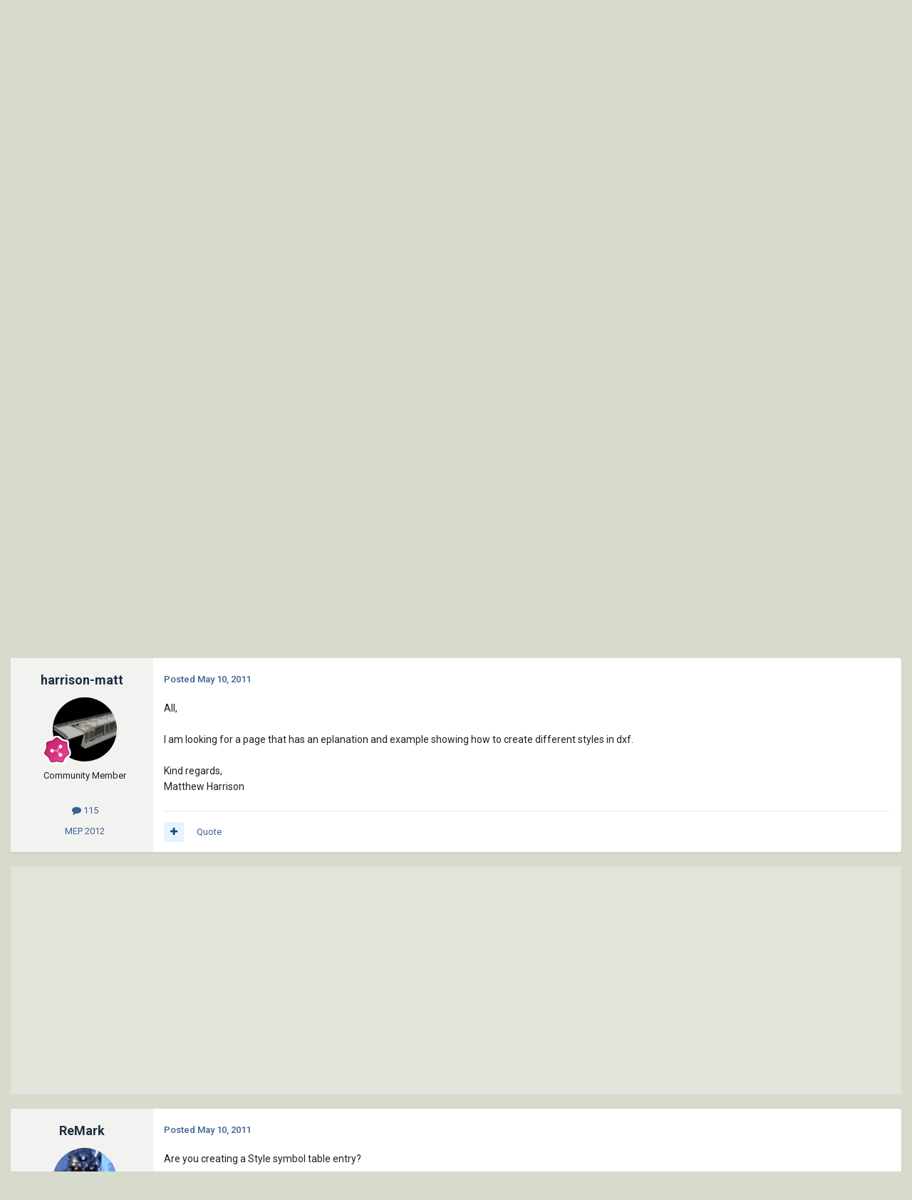

--- FILE ---
content_type: text/html;charset=UTF-8
request_url: https://www.cadtutor.net/forum/topic/30492-dictadd-styles/
body_size: 20903
content:
<!DOCTYPE html>
<html lang="en-US" dir="ltr">
	<head>
		<meta charset="utf-8">
        
		<title>dictadd styles - AutoLISP, Visual LISP &amp; DCL - AutoCAD Forums</title>
		
			<!-- Google tag (gtag.js) -->
<script async src="https://www.googletagmanager.com/gtag/js?id=G-L8D2DWGC8C"></script>
<script>
  window.dataLayer = window.dataLayer || [];
  function gtag(){dataLayer.push(arguments);}
  gtag('js', new Date());

  gtag('config', 'G-L8D2DWGC8C');
</script>
		
		
		
		

	<meta name="viewport" content="width=device-width, initial-scale=1">


	
	


	<meta name="twitter:card" content="summary" />




	
		
			
				<meta property="og:title" content="dictadd styles">
			
		
	

	
		
			
				<meta property="og:type" content="website">
			
		
	

	
		
			
				<meta property="og:url" content="https://www.cadtutor.net/forum/topic/30492-dictadd-styles/">
			
		
	

	
		
			
				<meta name="description" content="All, I am looking for a page that has an eplanation and example showing how to create different styles in dxf. Kind regards, Matthew Harrison">
			
		
	

	
		
			
				<meta property="og:description" content="All, I am looking for a page that has an eplanation and example showing how to create different styles in dxf. Kind regards, Matthew Harrison">
			
		
	

	
		
			
				<meta property="og:updated_time" content="2011-07-08T19:53:43Z">
			
		
	

	
		
			
				<meta name="keywords" content="dictadd, dictionary, dictsearch, dxf, styles">
			
		
	

	
		
			
				<meta property="og:site_name" content="AutoCAD Forums">
			
		
	

	
		
			
				<meta property="og:locale" content="en_US">
			
		
	


	
		<link rel="canonical" href="https://www.cadtutor.net/forum/topic/30492-dictadd-styles/" />
	

	
		<link as="style" rel="preload" href="https://www.cadtutor.net/forum/applications/core/interface/ckeditor/ckeditor/skins/ips/editor.css?t=P1PF" />
	





<link rel="manifest" href="https://www.cadtutor.net/forum/manifest.webmanifest/">
<meta name="msapplication-config" content="https://www.cadtutor.net/forum/browserconfig.xml/">
<meta name="msapplication-starturl" content="/">
<meta name="application-name" content="AutoCAD Forums">
<meta name="apple-mobile-web-app-title" content="AutoCAD Forums">

	<meta name="theme-color" content="#2d3b4e">










<link rel="preload" href="//www.cadtutor.net/forum/applications/core/interface/font/fontawesome-webfont.woff2?v=4.7.0" as="font" crossorigin="anonymous">
		


	<link rel="preconnect" href="https://fonts.googleapis.com">
	<link rel="preconnect" href="https://fonts.gstatic.com" crossorigin>
	
		<link href="https://fonts.googleapis.com/css2?family=Roboto:wght@300;400;500;600;700&display=swap" rel="stylesheet">
	



	<link rel='stylesheet' href='https://www.cadtutor.net/forum/uploads/css_built_3/341e4a57816af3ba440d891ca87450ff_framework.css?v=413a801b6a1767519684' media='all'>

	<link rel='stylesheet' href='https://www.cadtutor.net/forum/uploads/css_built_3/05e81b71abe4f22d6eb8d1a929494829_responsive.css?v=413a801b6a1767519684' media='all'>

	<link rel='stylesheet' href='https://www.cadtutor.net/forum/uploads/css_built_3/20446cf2d164adcc029377cb04d43d17_flags.css?v=413a801b6a1767519684' media='all'>

	<link rel='stylesheet' href='https://www.cadtutor.net/forum/uploads/css_built_3/90eb5adf50a8c640f633d47fd7eb1778_core.css?v=413a801b6a1767519684' media='all'>

	<link rel='stylesheet' href='https://www.cadtutor.net/forum/uploads/css_built_3/5a0da001ccc2200dc5625c3f3934497d_core_responsive.css?v=413a801b6a1767519684' media='all'>

	<link rel='stylesheet' href='https://www.cadtutor.net/forum/uploads/css_built_3/62e269ced0fdab7e30e026f1d30ae516_forums.css?v=413a801b6a1767519684' media='all'>

	<link rel='stylesheet' href='https://www.cadtutor.net/forum/uploads/css_built_3/76e62c573090645fb99a15a363d8620e_forums_responsive.css?v=413a801b6a1767519684' media='all'>

	<link rel='stylesheet' href='https://www.cadtutor.net/forum/uploads/css_built_3/ebdea0c6a7dab6d37900b9190d3ac77b_topics.css?v=413a801b6a1767519684' media='all'>





<link rel='stylesheet' href='https://www.cadtutor.net/forum/uploads/css_built_3/258adbb6e4f3e83cd3b355f84e3fa002_custom.css?v=413a801b6a1767519684' media='all'>




		
		

	</head>
	<body class='ipsApp ipsApp_front ipsJS_none ipsClearfix' data-controller='core.front.core.app' data-message="" data-pageApp='forums' data-pageLocation='front' data-pageModule='forums' data-pageController='topic' data-pageID='30492'  >
		
        

        

		<a href='#ipsLayout_mainArea' class='ipsHide' title='Go to main content on this page' accesskey='m'>Jump to content</a>
		





		<div id='ipsLayout_header' class='ipsClearfix'>
			<header>
				<div class='ipsLayout_container'>
					


<a href='https://www.cadtutor.net' id='elLogo' accesskey='1'><img src="https://www.cadtutor.net/forum/uploads/monthly_2021_04/cadtutor_logo_default.png.6fbfa83acc58b8968af0ba70f07274a8.png" alt='AutoCAD Forums'></a>

					
						

	<ul id='elUserNav' class='ipsList_inline cSignedOut ipsResponsive_showDesktop'>
		
        
		
        
        
            
            <li id='elSignInLink'>
                <a href='https://www.cadtutor.net/forum/login/' data-ipsMenu-closeOnClick="false" data-ipsMenu id='elUserSignIn'>
                    Existing user? Sign In &nbsp;<i class='fa fa-caret-down'></i>
                </a>
                
<div id='elUserSignIn_menu' class='ipsMenu ipsMenu_auto ipsHide'>
	<form accept-charset='utf-8' method='post' action='https://www.cadtutor.net/forum/login/'>
		<input type="hidden" name="csrfKey" value="0df85bd53612aaec926a6f3dfc9cb0b7">
		<input type="hidden" name="ref" value="aHR0cHM6Ly93d3cuY2FkdHV0b3IubmV0L2ZvcnVtL3RvcGljLzMwNDkyLWRpY3RhZGQtc3R5bGVzLw==">
		<div data-role="loginForm">
			
			
			
				
<div class="ipsPad ipsForm ipsForm_vertical">
	<h4 class="ipsType_sectionHead">Sign In</h4>
	<br><br>
	<ul class='ipsList_reset'>
		<li class="ipsFieldRow ipsFieldRow_noLabel ipsFieldRow_fullWidth">
			
			
				<input type="email" placeholder="Email Address" name="auth" autocomplete="email">
			
		</li>
		<li class="ipsFieldRow ipsFieldRow_noLabel ipsFieldRow_fullWidth">
			<input type="password" placeholder="Password" name="password" autocomplete="current-password">
		</li>
		<li class="ipsFieldRow ipsFieldRow_checkbox ipsClearfix">
			<span class="ipsCustomInput">
				<input type="checkbox" name="remember_me" id="remember_me_checkbox" value="1" checked aria-checked="true">
				<span></span>
			</span>
			<div class="ipsFieldRow_content">
				<label class="ipsFieldRow_label" for="remember_me_checkbox">Remember me</label>
				<span class="ipsFieldRow_desc">Not recommended on shared computers</span>
			</div>
		</li>
		<li class="ipsFieldRow ipsFieldRow_fullWidth">
			<button type="submit" name="_processLogin" value="usernamepassword" class="ipsButton ipsButton_primary ipsButton_small" id="elSignIn_submit">Sign In</button>
			
				<p class="ipsType_right ipsType_small">
					
						<a href='https://www.cadtutor.net/forum/lostpassword/' data-ipsDialog data-ipsDialog-title='Forgot your password?'>
					
					Forgot your password?</a>
				</p>
			
		</li>
	</ul>
</div>
			
		</div>
	</form>
</div>
            </li>
            
        
		
			<li>
				
					<a href='https://www.cadtutor.net/forum/register/'  id='elRegisterButton' class='ipsButton ipsButton_normal ipsButton_primary'>Sign Up</a>
				
			</li>
		
	</ul>

						
<ul class='ipsMobileHamburger ipsList_reset ipsResponsive_hideDesktop'>
	<li data-ipsDrawer data-ipsDrawer-drawerElem='#elMobileDrawer'>
		<a href='#'>
			
			
				
			
			
			
			<i class='fa fa-navicon'></i>
		</a>
	</li>
</ul>
					
				</div>
			</header>
			

	<nav data-controller='core.front.core.navBar' class=' ipsResponsive_showDesktop'>
		<div class='ipsNavBar_primary ipsLayout_container '>
			<ul data-role="primaryNavBar" class='ipsClearfix'>
				


	
		
		
		<li  id='elNavSecondary_15' data-role="navBarItem" data-navApp="core" data-navExt="CustomItem">
			
			
				<a href="https://www.cadtutor.net/tutorials/"  data-navItem-id="15" >
					Tutorials<span class='ipsNavBar_active__identifier'></span>
				</a>
			
			
				<ul class='ipsNavBar_secondary ipsHide' data-role='secondaryNavBar'>
					


	
		
		
		<li  id='elNavSecondary_19' data-role="navBarItem" data-navApp="core" data-navExt="CustomItem">
			
			
				<a href="https://www.cadtutor.net/tutorials/autocad/"  data-navItem-id="19" >
					AutoCAD<span class='ipsNavBar_active__identifier'></span>
				</a>
			
			
		</li>
	
	

	
		
		
		<li  id='elNavSecondary_20' data-role="navBarItem" data-navApp="core" data-navExt="CustomItem">
			
			
				<a href="https://www.cadtutor.net/tutorials/3ds-max/"  data-navItem-id="20" >
					3ds Max<span class='ipsNavBar_active__identifier'></span>
				</a>
			
			
		</li>
	
	

					<li class='ipsHide' id='elNavigationMore_15' data-role='navMore'>
						<a href='#' data-ipsMenu data-ipsMenu-appendTo='#elNavigationMore_15' id='elNavigationMore_15_dropdown'>More <i class='fa fa-caret-down'></i></a>
						<ul class='ipsHide ipsMenu ipsMenu_auto' id='elNavigationMore_15_dropdown_menu' data-role='moreDropdown'></ul>
					</li>
				</ul>
			
		</li>
	
	

	
		
		
		<li  id='elNavSecondary_16' data-role="navBarItem" data-navApp="core" data-navExt="CustomItem">
			
			
				<a href="https://www.cadtutor.net/corner/"  data-navItem-id="16" >
					Michael's Corner<span class='ipsNavBar_active__identifier'></span>
				</a>
			
			
		</li>
	
	

	
		
		
			
		
		<li class='ipsNavBar_active' data-active id='elNavSecondary_1' data-role="navBarItem" data-navApp="core" data-navExt="CustomItem">
			
			
				<a href="https://www.cadtutor.net/forum/"  data-navItem-id="1" data-navDefault>
					Forums<span class='ipsNavBar_active__identifier'></span>
				</a>
			
			
				<ul class='ipsNavBar_secondary ' data-role='secondaryNavBar'>
					


	
		
		
		<li  id='elNavSecondary_3' data-role="navBarItem" data-navApp="core" data-navExt="Clubs">
			
			
				<a href="https://www.cadtutor.net/forum/clubs/"  data-navItem-id="3" >
					Clubs<span class='ipsNavBar_active__identifier'></span>
				</a>
			
			
		</li>
	
	

	
		
		
			
		
		<li class='ipsNavBar_active' data-active id='elNavSecondary_10' data-role="navBarItem" data-navApp="forums" data-navExt="Forums">
			
			
				<a href="https://www.cadtutor.net/forum/"  data-navItem-id="10" data-navDefault>
					Forums<span class='ipsNavBar_active__identifier'></span>
				</a>
			
			
		</li>
	
	

	
	

	
		
		
		<li  id='elNavSecondary_12' data-role="navBarItem" data-navApp="core" data-navExt="StaffDirectory">
			
			
				<a href="https://www.cadtutor.net/forum/staff/"  data-navItem-id="12" >
					Staff<span class='ipsNavBar_active__identifier'></span>
				</a>
			
			
		</li>
	
	

	
	

	
		
		
		<li  id='elNavSecondary_14' data-role="navBarItem" data-navApp="core" data-navExt="Leaderboard">
			
			
				<a href="https://www.cadtutor.net/forum/leaderboard/"  data-navItem-id="14" >
					Leaderboard<span class='ipsNavBar_active__identifier'></span>
				</a>
			
			
		</li>
	
	

					<li class='ipsHide' id='elNavigationMore_1' data-role='navMore'>
						<a href='#' data-ipsMenu data-ipsMenu-appendTo='#elNavigationMore_1' id='elNavigationMore_1_dropdown'>More <i class='fa fa-caret-down'></i></a>
						<ul class='ipsHide ipsMenu ipsMenu_auto' id='elNavigationMore_1_dropdown_menu' data-role='moreDropdown'></ul>
					</li>
				</ul>
			
		</li>
	
	

	
		
		
		<li  id='elNavSecondary_2' data-role="navBarItem" data-navApp="core" data-navExt="CustomItem">
			
			
				<a href="https://www.cadtutor.net/forum/discover/"  data-navItem-id="2" >
					Activity<span class='ipsNavBar_active__identifier'></span>
				</a>
			
			
				<ul class='ipsNavBar_secondary ipsHide' data-role='secondaryNavBar'>
					


	
		
		
		<li  id='elNavSecondary_4' data-role="navBarItem" data-navApp="core" data-navExt="AllActivity">
			
			
				<a href="https://www.cadtutor.net/forum/discover/"  data-navItem-id="4" >
					All Activity<span class='ipsNavBar_active__identifier'></span>
				</a>
			
			
		</li>
	
	

	
	

	
	

	
	

	
		
		
		<li  id='elNavSecondary_8' data-role="navBarItem" data-navApp="core" data-navExt="Search">
			
			
				<a href="https://www.cadtutor.net/forum/search/"  data-navItem-id="8" >
					Search<span class='ipsNavBar_active__identifier'></span>
				</a>
			
			
		</li>
	
	

	
	

					<li class='ipsHide' id='elNavigationMore_2' data-role='navMore'>
						<a href='#' data-ipsMenu data-ipsMenu-appendTo='#elNavigationMore_2' id='elNavigationMore_2_dropdown'>More <i class='fa fa-caret-down'></i></a>
						<ul class='ipsHide ipsMenu ipsMenu_auto' id='elNavigationMore_2_dropdown_menu' data-role='moreDropdown'></ul>
					</li>
				</ul>
			
		</li>
	
	

	
		
		
		<li  id='elNavSecondary_21' data-role="navBarItem" data-navApp="downloads" data-navExt="Downloads">
			
			
				<a href="https://www.cadtutor.net/forum/files/"  data-navItem-id="21" >
					Downloads<span class='ipsNavBar_active__identifier'></span>
				</a>
			
			
		</li>
	
	

	
		
		
		<li  id='elNavSecondary_23' data-role="navBarItem" data-navApp="core" data-navExt="CustomItem">
			
			
				<a href="https://www.cadtutor.net/gallery/"  data-navItem-id="23" >
					Gallery<span class='ipsNavBar_active__identifier'></span>
				</a>
			
			
		</li>
	
	

	
		
		
		<li  id='elNavSecondary_24' data-role="navBarItem" data-navApp="core" data-navExt="CustomItem">
			
			
				<a href="https://www.cadtutor.net/tips/"  data-navItem-id="24" >
					Tips<span class='ipsNavBar_active__identifier'></span>
				</a>
			
			
		</li>
	
	

				<li class='ipsHide' id='elNavigationMore' data-role='navMore'>
					<a href='#' data-ipsMenu data-ipsMenu-appendTo='#elNavigationMore' id='elNavigationMore_dropdown'>More</a>
					<ul class='ipsNavBar_secondary ipsHide' data-role='secondaryNavBar'>
						<li class='ipsHide' id='elNavigationMore_more' data-role='navMore'>
							<a href='#' data-ipsMenu data-ipsMenu-appendTo='#elNavigationMore_more' id='elNavigationMore_more_dropdown'>More <i class='fa fa-caret-down'></i></a>
							<ul class='ipsHide ipsMenu ipsMenu_auto' id='elNavigationMore_more_dropdown_menu' data-role='moreDropdown'></ul>
						</li>
					</ul>
				</li>
			</ul>
			

	<div id="elSearchWrapper">
		<div id='elSearch' data-controller="core.front.core.quickSearch">
			<form accept-charset='utf-8' action='//www.cadtutor.net/forum/search/?do=quicksearch' method='post'>
                <input type='search' id='elSearchField' placeholder='Search...' name='q' autocomplete='off' aria-label='Search'>
                <details class='cSearchFilter'>
                    <summary class='cSearchFilter__text'></summary>
                    <ul class='cSearchFilter__menu'>
                        
                        <li><label><input type="radio" name="type" value="all" ><span class='cSearchFilter__menuText'>Everywhere</span></label></li>
                        
                            
                                <li><label><input type="radio" name="type" value='contextual_{&quot;type&quot;:&quot;forums_topic&quot;,&quot;nodes&quot;:15}' checked><span class='cSearchFilter__menuText'>This Forum</span></label></li>
                            
                                <li><label><input type="radio" name="type" value='contextual_{&quot;type&quot;:&quot;forums_topic&quot;,&quot;item&quot;:30492}' checked><span class='cSearchFilter__menuText'>This Topic</span></label></li>
                            
                        
                        
                            <li><label><input type="radio" name="type" value="forums_topic"><span class='cSearchFilter__menuText'>Topics</span></label></li>
                        
                            <li><label><input type="radio" name="type" value="downloads_file"><span class='cSearchFilter__menuText'>Files</span></label></li>
                        
                    </ul>
                </details>
				<button class='cSearchSubmit' type="submit" aria-label='Search'><i class="fa fa-search"></i></button>
			</form>
		</div>
	</div>

		</div>
	</nav>

			
<ul id='elMobileNav' class='ipsResponsive_hideDesktop' data-controller='core.front.core.mobileNav'>
	
		
			
			
				
				
			
				
					<li id='elMobileBreadcrumb'>
						<a href='https://www.cadtutor.net/forum/forum/15-autolisp-visual-lisp-amp-dcl/'>
							<span>AutoLISP, Visual LISP &amp; DCL</span>
						</a>
					</li>
				
				
			
				
				
			
		
	
	
	
	<li >
		<a data-action="defaultStream" href='https://www.cadtutor.net/forum/discover/'><i class="fa fa-newspaper-o" aria-hidden="true"></i></a>
	</li>

	

	
		<li class='ipsJS_show'>
			<a href='https://www.cadtutor.net/forum/search/'><i class='fa fa-search'></i></a>
		</li>
	
</ul>
		</div>
		<main id='ipsLayout_body' class='ipsLayout_container'>
			<div id='ipsLayout_contentArea'>
				<div id='ipsLayout_contentWrapper'>
					
<nav class='ipsBreadcrumb ipsBreadcrumb_top ipsFaded_withHover'>
	

	<ul class='ipsList_inline ipsPos_right'>
		
		<li >
			<a data-action="defaultStream" class='ipsType_light '  href='https://www.cadtutor.net/forum/discover/'><i class="fa fa-newspaper-o" aria-hidden="true"></i> <span>All Activity</span></a>
		</li>
		
	</ul>

	<ul data-role="breadcrumbList">
		<li>
			<a title="Home" href='https://www.cadtutor.net/forum/'>
				<span>Home <i class='fa fa-angle-right'></i></span>
			</a>
		</li>
		
		
			<li>
				
					<a href='https://www.cadtutor.net/forum/forum/55-autocad-customization/'>
						<span>AutoCAD Customization <i class='fa fa-angle-right' aria-hidden="true"></i></span>
					</a>
				
			</li>
		
			<li>
				
					<a href='https://www.cadtutor.net/forum/forum/15-autolisp-visual-lisp-amp-dcl/'>
						<span>AutoLISP, Visual LISP &amp; DCL <i class='fa fa-angle-right' aria-hidden="true"></i></span>
					</a>
				
			</li>
		
			<li>
				
					dictadd styles
				
			</li>
		
	</ul>
</nav>
					
					<div id='ipsLayout_mainArea'>
						
						
						
						

	




						
<div class="below-page-header ipsPad ipsAreaBackground">
<script async src="https://pagead2.googlesyndication.com/pagead/js/adsbygoogle.js?client=ca-pub-7131253896966208"
     crossorigin="anonymous"></script>
<!-- Forum: Below page header -->
<ins class="adsbygoogle"
     style="display:block"
     data-ad-client="ca-pub-7131253896966208"
     data-ad-slot="4085283507"
     data-ad-format="auto"
     data-full-width-responsive="true"></ins>
<script>
     (adsbygoogle = window.adsbygoogle || []).push({});
</script>
</div>


<div class='ipsPageHeader ipsResponsive_pull ipsBox ipsPadding sm:ipsPadding:half ipsMargin_bottom'>
		
	
	<div class='ipsFlex ipsFlex-ai:center ipsFlex-fw:wrap ipsGap:4'>
		<div class='ipsFlex-flex:11'>
			<h1 class='ipsType_pageTitle ipsContained_container'>
				

				
				
					<span class='ipsType_break ipsContained'>
						<span>dictadd styles</span>
					</span>
				
			</h1>
			
			
				


	
		<ul class='ipsTags ipsList_inline ' >
			
				
					

<li >
	
	<a href="https://www.cadtutor.net/forum/tags/dictadd/" class='ipsTag' title="Find other content tagged with 'dictadd'" rel="tag" data-tag-label="dictadd"><span>dictadd</span></a>
	
</li>
				
					

<li >
	
	<a href="https://www.cadtutor.net/forum/tags/dictionary/" class='ipsTag' title="Find other content tagged with 'dictionary'" rel="tag" data-tag-label="dictionary"><span>dictionary</span></a>
	
</li>
				
					

<li >
	
	<a href="https://www.cadtutor.net/forum/tags/dictsearch/" class='ipsTag' title="Find other content tagged with 'dictsearch'" rel="tag" data-tag-label="dictsearch"><span>dictsearch</span></a>
	
</li>
				
					

<li >
	
	<a href="https://www.cadtutor.net/forum/tags/dxf/" class='ipsTag' title="Find other content tagged with 'dxf'" rel="tag" data-tag-label="dxf"><span>dxf</span></a>
	
</li>
				
					

<li >
	
	<a href="https://www.cadtutor.net/forum/tags/styles/" class='ipsTag' title="Find other content tagged with 'styles'" rel="tag" data-tag-label="styles"><span>styles</span></a>
	
</li>
				
			
			
		</ul>
		
	

			
		</div>
		
			<div class='ipsFlex-flex:00 ipsType_light'>
				
				
<div  class='ipsClearfix ipsRating  ipsRating_veryLarge'>
	
	<ul class='ipsRating_collective'>
		
			
				<li class='ipsRating_off'>
					<i class='fa fa-star'></i>
				</li>
			
		
			
				<li class='ipsRating_off'>
					<i class='fa fa-star'></i>
				</li>
			
		
			
				<li class='ipsRating_off'>
					<i class='fa fa-star'></i>
				</li>
			
		
			
				<li class='ipsRating_off'>
					<i class='fa fa-star'></i>
				</li>
			
		
			
				<li class='ipsRating_off'>
					<i class='fa fa-star'></i>
				</li>
			
		
	</ul>
</div>
			</div>
		
	</div>
	<hr class='ipsHr'>
	<div class='ipsPageHeader__meta ipsFlex ipsFlex-jc:between ipsFlex-ai:center ipsFlex-fw:wrap ipsGap:3'>
		<div class='ipsFlex-flex:11'>
			<div class='ipsPhotoPanel ipsPhotoPanel_mini ipsPhotoPanel_notPhone ipsClearfix'>
				

	<span class='ipsUserPhoto ipsUserPhoto_mini '>
		<img src='https://www.cadtutor.net/forum/uploads/monthly_2018_08/avatar43616_1.thumb.gif.42c6bb009d9bed0ea8b8bd9679bf1497.gif' alt='harrison-matt' loading="lazy">
	</span>

				<div>
					<p class='ipsType_reset ipsType_blendLinks'>
						<span class='ipsType_normal'>
						
							<strong>By 


harrison-matt</strong><br />
							<span class='ipsType_light'><time datetime='2011-05-10T16:06:01Z' title='05/10/2011 04:06  PM' data-short='14 yr'>May 10, 2011</time> in <a href="https://www.cadtutor.net/forum/forum/15-autolisp-visual-lisp-amp-dcl/">AutoLISP, Visual LISP &amp; DCL</a></span>
						
						</span>
					</p>
				</div>
			</div>
		</div>
		
			<div class='ipsFlex-flex:01 ipsResponsive_hidePhone'>
				<div class='ipsShareLinks'>
					
						


    <a href='#elShareItem_2025279485_menu' id='elShareItem_2025279485' data-ipsMenu class='ipsShareButton ipsButton ipsButton_verySmall ipsButton_link ipsButton_link--light'>
        <span><i class='fa fa-share-alt'></i></span> &nbsp;Share
    </a>

    <div class='ipsPadding ipsMenu ipsMenu_normal ipsHide' id='elShareItem_2025279485_menu' data-controller="core.front.core.sharelink">
        
        
        <span data-ipsCopy data-ipsCopy-flashmessage>
            <a href="https://www.cadtutor.net/forum/topic/30492-dictadd-styles/" class="ipsButton ipsButton_light ipsButton_small ipsButton_fullWidth" data-role="copyButton" data-clipboard-text="https://www.cadtutor.net/forum/topic/30492-dictadd-styles/" data-ipstooltip title='Copy Link to Clipboard'><i class="fa fa-clone"></i> https://www.cadtutor.net/forum/topic/30492-dictadd-styles/</a>
        </span>
        <ul class='ipsShareLinks ipsMargin_top:half'>
            
                <li>
<a href="https://x.com/share?url=https%3A%2F%2Fwww.cadtutor.net%2Fforum%2Ftopic%2F30492-dictadd-styles%2F" class="cShareLink cShareLink_x" target="_blank" data-role="shareLink" title='Share on X' data-ipsTooltip rel='nofollow noopener'>
    <i class="fa fa-x"></i>
</a></li>
            
                <li>
<a href="https://www.facebook.com/sharer/sharer.php?u=https%3A%2F%2Fwww.cadtutor.net%2Fforum%2Ftopic%2F30492-dictadd-styles%2F" class="cShareLink cShareLink_facebook" target="_blank" data-role="shareLink" title='Share on Facebook' data-ipsTooltip rel='noopener nofollow'>
	<i class="fa fa-facebook"></i>
</a></li>
            
                <li>
<a href="https://www.reddit.com/submit?url=https%3A%2F%2Fwww.cadtutor.net%2Fforum%2Ftopic%2F30492-dictadd-styles%2F&amp;title=dictadd+styles" rel="nofollow noopener" class="cShareLink cShareLink_reddit" target="_blank" title='Share on Reddit' data-ipsTooltip>
	<i class="fa fa-reddit"></i>
</a></li>
            
                <li>
<a href="https://www.linkedin.com/shareArticle?mini=true&amp;url=https%3A%2F%2Fwww.cadtutor.net%2Fforum%2Ftopic%2F30492-dictadd-styles%2F&amp;title=dictadd+styles" rel="nofollow noopener" class="cShareLink cShareLink_linkedin" target="_blank" data-role="shareLink" title='Share on LinkedIn' data-ipsTooltip>
	<i class="fa fa-linkedin"></i>
</a></li>
            
                <li>
<a href="https://pinterest.com/pin/create/button/?url=https://www.cadtutor.net/forum/topic/30492-dictadd-styles/&amp;media=" class="cShareLink cShareLink_pinterest" rel="nofollow noopener" target="_blank" data-role="shareLink" title='Share on Pinterest' data-ipsTooltip>
	<i class="fa fa-pinterest"></i>
</a></li>
            
        </ul>
        
            <hr class='ipsHr'>
            <button class='ipsHide ipsButton ipsButton_verySmall ipsButton_light ipsButton_fullWidth ipsMargin_top:half' data-controller='core.front.core.webshare' data-role='webShare' data-webShareTitle='dictadd styles' data-webShareText='dictadd styles' data-webShareUrl='https://www.cadtutor.net/forum/topic/30492-dictadd-styles/'>More sharing options...</button>
        
    </div>

					
					
                    

					



					

<div data-followApp='forums' data-followArea='topic' data-followID='30492' data-controller='core.front.core.followButton'>
	

	<a href='https://www.cadtutor.net/forum/login/' rel="nofollow" class="ipsFollow ipsPos_middle ipsButton ipsButton_light ipsButton_verySmall " data-role="followButton" data-ipsTooltip title='Sign in to follow this'>
		<span>Followers</span>
		<span class='ipsCommentCount'>3</span>
	</a>

</div>
				</div>
			</div>
					
	</div>
	
	
</div>








<div class='ipsClearfix'>
	<ul class="ipsToolList ipsToolList_horizontal ipsClearfix ipsSpacer_both ">
		
			<li class='ipsToolList_primaryAction'>
				<span data-controller='forums.front.topic.reply'>
					
						<a href='#replyForm' rel="nofollow" class='ipsButton ipsButton_important ipsButton_medium ipsButton_fullWidth' data-action='replyToTopic'>Reply to this topic</a>
					
				</span>
			</li>
		
		
			<li class='ipsResponsive_hidePhone'>
				
					<a href="https://www.cadtutor.net/forum/forum/15-autolisp-visual-lisp-amp-dcl/?do=add" rel="nofollow" class='ipsButton ipsButton_link ipsButton_medium ipsButton_fullWidth' title='Start a new topic in this forum'>Start new topic</a>
				
			</li>
		
		
	</ul>
</div>

<div id='comments' data-controller='core.front.core.commentFeed,forums.front.topic.view, core.front.core.ignoredComments' data-autoPoll data-baseURL='https://www.cadtutor.net/forum/topic/30492-dictadd-styles/' data-lastPage data-feedID='topic-30492' class='cTopic ipsClear ipsSpacer_top'>
	
			
	

	

<div data-controller='core.front.core.recommendedComments' data-url='https://www.cadtutor.net/forum/topic/30492-dictadd-styles/?recommended=comments' class='ipsRecommendedComments ipsHide'>
	<div data-role="recommendedComments">
		<h2 class='ipsType_sectionHead ipsType_large ipsType_bold ipsMargin_bottom'>Recommended Posts</h2>
		
	</div>
</div>
	
	<div id="elPostFeed" data-role='commentFeed' data-controller='core.front.core.moderation' >
		<form action="https://www.cadtutor.net/forum/topic/30492-dictadd-styles/?csrfKey=0df85bd53612aaec926a6f3dfc9cb0b7&amp;do=multimodComment" method="post" data-ipsPageAction data-role='moderationTools'>
			
			
				

					

					
					



<a id='findComment-244793'></a>
<a id='comment-244793'></a>
<article  id='elComment_244793' class='cPost ipsBox ipsResponsive_pull  ipsComment  ipsComment_parent ipsClearfix ipsClear ipsColumns ipsColumns_noSpacing ipsColumns_collapsePhone    '>
	

	

	<div class='cAuthorPane_mobile ipsResponsive_showPhone'>
		<div class='cAuthorPane_photo'>
			<div class='cAuthorPane_photoWrap'>
				

	<span class='ipsUserPhoto ipsUserPhoto_large '>
		<img src='https://www.cadtutor.net/forum/uploads/monthly_2018_08/avatar43616_1.thumb.gif.42c6bb009d9bed0ea8b8bd9679bf1497.gif' alt='harrison-matt' loading="lazy">
	</span>

				
				
					<a href="https://www.cadtutor.net/forum/profile/12263-harrison-matt/badges/" rel="nofollow">
						
<img src='https://www.cadtutor.net/forum/uploads/monthly_2022_01/7_Collaborator.svg' loading="lazy" alt="Collaborator" class="cAuthorPane_badge cAuthorPane_badge--rank ipsOutline ipsOutline:2px" data-ipsTooltip title="Rank: Collaborator (7/14)">
					</a>
				
			</div>
		</div>
		<div class='cAuthorPane_content'>
			<h3 class='ipsType_sectionHead cAuthorPane_author ipsType_break ipsType_blendLinks ipsFlex ipsFlex-ai:center'>
				


harrison-matt
			</h3>
			<div class='ipsType_light ipsType_reset'>
			    <a href='https://www.cadtutor.net/forum/topic/30492-dictadd-styles/#findComment-244793' rel="nofollow" class='ipsType_blendLinks'>Posted <time datetime='2011-05-10T16:06:01Z' title='05/10/2011 04:06  PM' data-short='14 yr'>May 10, 2011</time></a>
				
			</div>
		</div>
	</div>
	<aside class='ipsComment_author cAuthorPane ipsColumn ipsColumn_medium ipsResponsive_hidePhone'>
		<h3 class='ipsType_sectionHead cAuthorPane_author ipsType_blendLinks ipsType_break'><strong>


harrison-matt</strong>
			
		</h3>
		<ul class='cAuthorPane_info ipsList_reset'>
			<li data-role='photo' class='cAuthorPane_photo'>
				<div class='cAuthorPane_photoWrap'>
					

	<span class='ipsUserPhoto ipsUserPhoto_large '>
		<img src='https://www.cadtutor.net/forum/uploads/monthly_2018_08/avatar43616_1.thumb.gif.42c6bb009d9bed0ea8b8bd9679bf1497.gif' alt='harrison-matt' loading="lazy">
	</span>

					
					
						
<img src='https://www.cadtutor.net/forum/uploads/monthly_2022_01/7_Collaborator.svg' loading="lazy" alt="Collaborator" class="cAuthorPane_badge cAuthorPane_badge--rank ipsOutline ipsOutline:2px" data-ipsTooltip title="Rank: Collaborator (7/14)">
					
				</div>
			</li>
			
				<li data-role='group'>Community Member</li>
				
			
			
				<li data-role='stats' class='ipsMargin_top'>
					<ul class="ipsList_reset ipsType_light ipsFlex ipsFlex-ai:center ipsFlex-jc:center ipsGap_row:2 cAuthorPane_stats">
						<li>
							
								<i class="fa fa-comment"></i> 115
							
						</li>
						
					</ul>
				</li>
			
			
				

	
	<li data-role='custom-field' class='ipsResponsive_hidePhone ipsType_break'>
		

	<span class="profile-sw">MEP</span>

	</li>
	
	<li data-role='custom-field' class='ipsResponsive_hidePhone ipsType_break'>
		

	<span class="profile-sw">2012</span>

	</li>
	

			
		</ul>
	</aside>
	<div class='ipsColumn ipsColumn_fluid ipsMargin:none'>
		

<div id='comment-244793_wrap' data-controller='core.front.core.comment' data-commentApp='forums' data-commentType='forums' data-commentID="244793" data-quoteData='{&quot;userid&quot;:12263,&quot;username&quot;:&quot;harrison-matt&quot;,&quot;timestamp&quot;:1305043561,&quot;contentapp&quot;:&quot;forums&quot;,&quot;contenttype&quot;:&quot;forums&quot;,&quot;contentid&quot;:30492,&quot;contentclass&quot;:&quot;forums_Topic&quot;,&quot;contentcommentid&quot;:244793}' class='ipsComment_content ipsType_medium'>

	<div class='ipsComment_meta ipsType_light ipsFlex ipsFlex-ai:center ipsFlex-jc:between ipsFlex-fd:row-reverse'>
		<div class='ipsType_light ipsType_reset ipsType_blendLinks ipsComment_toolWrap'>
			<div class='ipsResponsive_hidePhone ipsComment_badges'>
				<ul class='ipsList_reset ipsFlex ipsFlex-jc:end ipsFlex-fw:wrap ipsGap:2 ipsGap_row:1'>
					
					
					
					
					
				</ul>
			</div>
			<ul class='ipsList_reset ipsComment_tools'>
				<li>
					<a href='#elControls_244793_menu' class='ipsComment_ellipsis' id='elControls_244793' title='More options...' data-ipsMenu data-ipsMenu-appendTo='#comment-244793_wrap'><i class='fa fa-ellipsis-h'></i></a>
					<ul id='elControls_244793_menu' class='ipsMenu ipsMenu_narrow ipsHide'>
						
						
                        
						
						
						
							
								
							
							
							
							
							
							
						
					</ul>
				</li>
				
			</ul>
		</div>

		<div class='ipsType_reset ipsResponsive_hidePhone'>
		   
		   Posted <time datetime='2011-05-10T16:06:01Z' title='05/10/2011 04:06  PM' data-short='14 yr'>May 10, 2011</time>
		   
			
			<span class='ipsResponsive_hidePhone'>
				
				
			</span>
		</div>
	</div>

	

    

	<div class='cPost_contentWrap'>
		
		<div data-role='commentContent' class='ipsType_normal ipsType_richText ipsPadding_bottom ipsContained' data-controller='core.front.core.lightboxedImages'>
			
<p>All, </p>
<p> </p>
<p>I am looking for a page that has an eplanation and example showing how to create different styles in dxf.</p>
<p> </p>
<p>Kind regards,</p>
<p>Matthew Harrison</p>


			
		</div>

		
			<div class='ipsItemControls'>
				
					
						

	<div data-controller='core.front.core.reaction' class='ipsItemControls_right ipsClearfix '>	
		<div class='ipsReact ipsPos_right'>
			
				
				<div class='ipsReact_blurb ipsHide' data-role='reactionBlurb'>
					
				</div>
			
			
			
		</div>
	</div>

					
				
				<ul class='ipsComment_controls ipsClearfix ipsItemControls_left' data-role="commentControls">
					
						
						
							<li data-ipsQuote-editor='topic_comment' data-ipsQuote-target='#comment-244793' class='ipsJS_show'>
								<button class='ipsButton ipsButton_light ipsButton_verySmall ipsButton_narrow cMultiQuote ipsHide' data-action='multiQuoteComment' data-ipsTooltip data-ipsQuote-multiQuote data-mqId='mq244793' title='MultiQuote'><i class='fa fa-plus'></i></button>
							</li>
							<li data-ipsQuote-editor='topic_comment' data-ipsQuote-target='#comment-244793' class='ipsJS_show'>
								<a href='#' data-action='quoteComment' data-ipsQuote-singleQuote>Quote</a>
							</li>
						
						
						
												
					
					<li class='ipsHide' data-role='commentLoading'>
						<span class='ipsLoading ipsLoading_tiny ipsLoading_noAnim'></span>
					</li>
				</ul>
			</div>
		

		
			

		
	</div>

	
    
</div>
	</div>
</article>
					
					
						<div class="after-first-post ipsPad ipsAreaBackground">
<script async src="https://pagead2.googlesyndication.com/pagead/js/adsbygoogle.js?client=ca-pub-7131253896966208"
     crossorigin="anonymous"></script>
<!-- Forum: After first post -->
<ins class="adsbygoogle"
     style="display:block"
     data-ad-client="ca-pub-7131253896966208"
     data-ad-slot="1541922783"
     data-ad-format="auto"
     data-full-width-responsive="true"></ins>
<script>
     (adsbygoogle = window.adsbygoogle || []).push({});
</script>
</div>
					
					
				

					

					
					



<a id='findComment-244798'></a>
<a id='comment-244798'></a>
<article  id='elComment_244798' class='cPost ipsBox ipsResponsive_pull  ipsComment  ipsComment_parent ipsClearfix ipsClear ipsColumns ipsColumns_noSpacing ipsColumns_collapsePhone    '>
	

	

	<div class='cAuthorPane_mobile ipsResponsive_showPhone'>
		<div class='cAuthorPane_photo'>
			<div class='cAuthorPane_photoWrap'>
				

	<span class='ipsUserPhoto ipsUserPhoto_large '>
		<img src='https://www.cadtutor.net/forum/uploads/monthly_2018_08/avatar780_2.thumb.gif.fe3d44fe549c5f16eff52fbfa5b79bc7.gif' alt='ReMark' loading="lazy">
	</span>

				
				
					<a href="https://www.cadtutor.net/forum/profile/758-remark/badges/" rel="nofollow">
						
<img src='https://www.cadtutor.net/forum/uploads/monthly_2022_01/14_GrandMaster.svg' loading="lazy" alt="Grand Master" class="cAuthorPane_badge cAuthorPane_badge--rank ipsOutline ipsOutline:2px" data-ipsTooltip title="Rank: Grand Master (14/14)">
					</a>
				
			</div>
		</div>
		<div class='cAuthorPane_content'>
			<h3 class='ipsType_sectionHead cAuthorPane_author ipsType_break ipsType_blendLinks ipsFlex ipsFlex-ai:center'>
				


ReMark
			</h3>
			<div class='ipsType_light ipsType_reset'>
			    <a href='https://www.cadtutor.net/forum/topic/30492-dictadd-styles/#findComment-244798' rel="nofollow" class='ipsType_blendLinks'>Posted <time datetime='2011-05-10T16:13:18Z' title='05/10/2011 04:13  PM' data-short='14 yr'>May 10, 2011</time></a>
				
			</div>
		</div>
	</div>
	<aside class='ipsComment_author cAuthorPane ipsColumn ipsColumn_medium ipsResponsive_hidePhone'>
		<h3 class='ipsType_sectionHead cAuthorPane_author ipsType_blendLinks ipsType_break'><strong>


ReMark</strong>
			
		</h3>
		<ul class='cAuthorPane_info ipsList_reset'>
			<li data-role='photo' class='cAuthorPane_photo'>
				<div class='cAuthorPane_photoWrap'>
					

	<span class='ipsUserPhoto ipsUserPhoto_large '>
		<img src='https://www.cadtutor.net/forum/uploads/monthly_2018_08/avatar780_2.thumb.gif.fe3d44fe549c5f16eff52fbfa5b79bc7.gif' alt='ReMark' loading="lazy">
	</span>

					
					
						
<img src='https://www.cadtutor.net/forum/uploads/monthly_2022_01/14_GrandMaster.svg' loading="lazy" alt="Grand Master" class="cAuthorPane_badge cAuthorPane_badge--rank ipsOutline ipsOutline:2px" data-ipsTooltip title="Rank: Grand Master (14/14)">
					
				</div>
			</li>
			
				<li data-role='group'>Trusted Member</li>
				
			
			
				<li data-role='stats' class='ipsMargin_top'>
					<ul class="ipsList_reset ipsType_light ipsFlex ipsFlex-ai:center ipsFlex-jc:center ipsGap_row:2 cAuthorPane_stats">
						<li>
							
								<i class="fa fa-comment"></i> 46.3k
							
						</li>
						
					</ul>
				</li>
			
			
				

	
	<li data-role='custom-field' class='ipsResponsive_hidePhone ipsType_break'>
		

	<span class="profile-sw">AutoCAD</span>

	</li>
	
	<li data-role='custom-field' class='ipsResponsive_hidePhone ipsType_break'>
		

	<span class="profile-sw">2018</span>

	</li>
	

			
		</ul>
	</aside>
	<div class='ipsColumn ipsColumn_fluid ipsMargin:none'>
		

<div id='comment-244798_wrap' data-controller='core.front.core.comment' data-commentApp='forums' data-commentType='forums' data-commentID="244798" data-quoteData='{&quot;userid&quot;:758,&quot;username&quot;:&quot;ReMark&quot;,&quot;timestamp&quot;:1305043998,&quot;contentapp&quot;:&quot;forums&quot;,&quot;contenttype&quot;:&quot;forums&quot;,&quot;contentid&quot;:30492,&quot;contentclass&quot;:&quot;forums_Topic&quot;,&quot;contentcommentid&quot;:244798}' class='ipsComment_content ipsType_medium'>

	<div class='ipsComment_meta ipsType_light ipsFlex ipsFlex-ai:center ipsFlex-jc:between ipsFlex-fd:row-reverse'>
		<div class='ipsType_light ipsType_reset ipsType_blendLinks ipsComment_toolWrap'>
			<div class='ipsResponsive_hidePhone ipsComment_badges'>
				<ul class='ipsList_reset ipsFlex ipsFlex-jc:end ipsFlex-fw:wrap ipsGap:2 ipsGap_row:1'>
					
					
					
					
					
				</ul>
			</div>
			<ul class='ipsList_reset ipsComment_tools'>
				<li>
					<a href='#elControls_244798_menu' class='ipsComment_ellipsis' id='elControls_244798' title='More options...' data-ipsMenu data-ipsMenu-appendTo='#comment-244798_wrap'><i class='fa fa-ellipsis-h'></i></a>
					<ul id='elControls_244798_menu' class='ipsMenu ipsMenu_narrow ipsHide'>
						
						
                        
						
						
						
							
								
							
							
							
							
							
							
						
					</ul>
				</li>
				
			</ul>
		</div>

		<div class='ipsType_reset ipsResponsive_hidePhone'>
		   
		   Posted <time datetime='2011-05-10T16:13:18Z' title='05/10/2011 04:13  PM' data-short='14 yr'>May 10, 2011</time>
		   
			
			<span class='ipsResponsive_hidePhone'>
				
				
			</span>
		</div>
	</div>

	

    

	<div class='cPost_contentWrap'>
		
		<div data-role='commentContent' class='ipsType_normal ipsType_richText ipsPadding_bottom ipsContained' data-controller='core.front.core.lightboxedImages'>
			<p>Are you creating a Style symbol table entry?</p>

			
		</div>

		
			<div class='ipsItemControls'>
				
					
						

	<div data-controller='core.front.core.reaction' class='ipsItemControls_right ipsClearfix '>	
		<div class='ipsReact ipsPos_right'>
			
				
				<div class='ipsReact_blurb ipsHide' data-role='reactionBlurb'>
					
				</div>
			
			
			
		</div>
	</div>

					
				
				<ul class='ipsComment_controls ipsClearfix ipsItemControls_left' data-role="commentControls">
					
						
						
							<li data-ipsQuote-editor='topic_comment' data-ipsQuote-target='#comment-244798' class='ipsJS_show'>
								<button class='ipsButton ipsButton_light ipsButton_verySmall ipsButton_narrow cMultiQuote ipsHide' data-action='multiQuoteComment' data-ipsTooltip data-ipsQuote-multiQuote data-mqId='mq244798' title='MultiQuote'><i class='fa fa-plus'></i></button>
							</li>
							<li data-ipsQuote-editor='topic_comment' data-ipsQuote-target='#comment-244798' class='ipsJS_show'>
								<a href='#' data-action='quoteComment' data-ipsQuote-singleQuote>Quote</a>
							</li>
						
						
						
												
					
					<li class='ipsHide' data-role='commentLoading'>
						<span class='ipsLoading ipsLoading_tiny ipsLoading_noAnim'></span>
					</li>
				</ul>
			</div>
		

		
			

		
	</div>

	
    
</div>
	</div>
</article>
					
					
					
				

					

					
					



<a id='findComment-244863'></a>
<a id='comment-244863'></a>
<article  id='elComment_244863' class='cPost ipsBox ipsResponsive_pull  ipsComment  ipsComment_parent ipsClearfix ipsClear ipsColumns ipsColumns_noSpacing ipsColumns_collapsePhone    '>
	

	

	<div class='cAuthorPane_mobile ipsResponsive_showPhone'>
		<div class='cAuthorPane_photo'>
			<div class='cAuthorPane_photoWrap'>
				

	<span class='ipsUserPhoto ipsUserPhoto_large '>
		<img src='https://www.cadtutor.net/forum/uploads/monthly_2018_08/avatar43616_1.thumb.gif.42c6bb009d9bed0ea8b8bd9679bf1497.gif' alt='harrison-matt' loading="lazy">
	</span>

				
				
					<a href="https://www.cadtutor.net/forum/profile/12263-harrison-matt/badges/" rel="nofollow">
						
<img src='https://www.cadtutor.net/forum/uploads/monthly_2022_01/7_Collaborator.svg' loading="lazy" alt="Collaborator" class="cAuthorPane_badge cAuthorPane_badge--rank ipsOutline ipsOutline:2px" data-ipsTooltip title="Rank: Collaborator (7/14)">
					</a>
				
			</div>
		</div>
		<div class='cAuthorPane_content'>
			<h3 class='ipsType_sectionHead cAuthorPane_author ipsType_break ipsType_blendLinks ipsFlex ipsFlex-ai:center'>
				


harrison-matt
			</h3>
			<div class='ipsType_light ipsType_reset'>
			    <a href='https://www.cadtutor.net/forum/topic/30492-dictadd-styles/#findComment-244863' rel="nofollow" class='ipsType_blendLinks'>Posted <time datetime='2011-05-11T00:01:50Z' title='05/11/2011 12:01  AM' data-short='14 yr'>May 11, 2011</time></a>
				
			</div>
		</div>
	</div>
	<aside class='ipsComment_author cAuthorPane ipsColumn ipsColumn_medium ipsResponsive_hidePhone'>
		<h3 class='ipsType_sectionHead cAuthorPane_author ipsType_blendLinks ipsType_break'><strong>


harrison-matt</strong>
			
		</h3>
		<ul class='cAuthorPane_info ipsList_reset'>
			<li data-role='photo' class='cAuthorPane_photo'>
				<div class='cAuthorPane_photoWrap'>
					

	<span class='ipsUserPhoto ipsUserPhoto_large '>
		<img src='https://www.cadtutor.net/forum/uploads/monthly_2018_08/avatar43616_1.thumb.gif.42c6bb009d9bed0ea8b8bd9679bf1497.gif' alt='harrison-matt' loading="lazy">
	</span>

					
					
						
<img src='https://www.cadtutor.net/forum/uploads/monthly_2022_01/7_Collaborator.svg' loading="lazy" alt="Collaborator" class="cAuthorPane_badge cAuthorPane_badge--rank ipsOutline ipsOutline:2px" data-ipsTooltip title="Rank: Collaborator (7/14)">
					
				</div>
			</li>
			
				<li data-role='group'>Community Member</li>
				
			
			
				<li data-role='stats' class='ipsMargin_top'>
					<ul class="ipsList_reset ipsType_light ipsFlex ipsFlex-ai:center ipsFlex-jc:center ipsGap_row:2 cAuthorPane_stats">
						<li>
							
								<i class="fa fa-comment"></i> 115
							
						</li>
						
					</ul>
				</li>
			
			
				

	
	<li data-role='custom-field' class='ipsResponsive_hidePhone ipsType_break'>
		

	<span class="profile-sw">MEP</span>

	</li>
	
	<li data-role='custom-field' class='ipsResponsive_hidePhone ipsType_break'>
		

	<span class="profile-sw">2012</span>

	</li>
	

			
		</ul>
	</aside>
	<div class='ipsColumn ipsColumn_fluid ipsMargin:none'>
		

<div id='comment-244863_wrap' data-controller='core.front.core.comment' data-commentApp='forums' data-commentType='forums' data-commentID="244863" data-quoteData='{&quot;userid&quot;:12263,&quot;username&quot;:&quot;harrison-matt&quot;,&quot;timestamp&quot;:1305072110,&quot;contentapp&quot;:&quot;forums&quot;,&quot;contenttype&quot;:&quot;forums&quot;,&quot;contentid&quot;:30492,&quot;contentclass&quot;:&quot;forums_Topic&quot;,&quot;contentcommentid&quot;:244863}' class='ipsComment_content ipsType_medium'>

	<div class='ipsComment_meta ipsType_light ipsFlex ipsFlex-ai:center ipsFlex-jc:between ipsFlex-fd:row-reverse'>
		<div class='ipsType_light ipsType_reset ipsType_blendLinks ipsComment_toolWrap'>
			<div class='ipsResponsive_hidePhone ipsComment_badges'>
				<ul class='ipsList_reset ipsFlex ipsFlex-jc:end ipsFlex-fw:wrap ipsGap:2 ipsGap_row:1'>
					
						<li><strong class="ipsBadge ipsBadge_large ipsComment_authorBadge">Author</strong></li>
					
					
					
					
					
				</ul>
			</div>
			<ul class='ipsList_reset ipsComment_tools'>
				<li>
					<a href='#elControls_244863_menu' class='ipsComment_ellipsis' id='elControls_244863' title='More options...' data-ipsMenu data-ipsMenu-appendTo='#comment-244863_wrap'><i class='fa fa-ellipsis-h'></i></a>
					<ul id='elControls_244863_menu' class='ipsMenu ipsMenu_narrow ipsHide'>
						
						
                        
						
						
						
							
								
							
							
							
							
							
							
						
					</ul>
				</li>
				
			</ul>
		</div>

		<div class='ipsType_reset ipsResponsive_hidePhone'>
		   
		   Posted <time datetime='2011-05-11T00:01:50Z' title='05/11/2011 12:01  AM' data-short='14 yr'>May 11, 2011</time>
		   
			
			<span class='ipsResponsive_hidePhone'>
				
				
			</span>
		</div>
	</div>

	

    

	<div class='cPost_contentWrap'>
		
		<div data-role='commentContent' class='ipsType_normal ipsType_richText ipsPadding_bottom ipsContained' data-controller='core.front.core.lightboxedImages'>
			
<p>I am not following "symbol" part, however, I will clarify; I am trying to create a mleader style to be added to my drawing file.</p>
<p> </p>
<p>MSH</p>


			
		</div>

		
			<div class='ipsItemControls'>
				
					
						

	<div data-controller='core.front.core.reaction' class='ipsItemControls_right ipsClearfix '>	
		<div class='ipsReact ipsPos_right'>
			
				
				<div class='ipsReact_blurb ipsHide' data-role='reactionBlurb'>
					
				</div>
			
			
			
		</div>
	</div>

					
				
				<ul class='ipsComment_controls ipsClearfix ipsItemControls_left' data-role="commentControls">
					
						
						
							<li data-ipsQuote-editor='topic_comment' data-ipsQuote-target='#comment-244863' class='ipsJS_show'>
								<button class='ipsButton ipsButton_light ipsButton_verySmall ipsButton_narrow cMultiQuote ipsHide' data-action='multiQuoteComment' data-ipsTooltip data-ipsQuote-multiQuote data-mqId='mq244863' title='MultiQuote'><i class='fa fa-plus'></i></button>
							</li>
							<li data-ipsQuote-editor='topic_comment' data-ipsQuote-target='#comment-244863' class='ipsJS_show'>
								<a href='#' data-action='quoteComment' data-ipsQuote-singleQuote>Quote</a>
							</li>
						
						
						
												
					
					<li class='ipsHide' data-role='commentLoading'>
						<span class='ipsLoading ipsLoading_tiny ipsLoading_noAnim'></span>
					</li>
				</ul>
			</div>
		

		
			

		
	</div>

	
    
</div>
	</div>
</article>
					
					
					
				

					

					
					



<a id='findComment-244869'></a>
<a id='comment-244869'></a>
<article  id='elComment_244869' class='cPost ipsBox ipsResponsive_pull  ipsComment  ipsComment_parent ipsClearfix ipsClear ipsColumns ipsColumns_noSpacing ipsColumns_collapsePhone    '>
	

	

	<div class='cAuthorPane_mobile ipsResponsive_showPhone'>
		<div class='cAuthorPane_photo'>
			<div class='cAuthorPane_photoWrap'>
				

	<span class='ipsUserPhoto ipsUserPhoto_large '>
		<img src='https://www.cadtutor.net/forum/uploads/monthly_2018_08/220x220Bike.thumb.jpg.732db41c7a23f709c11faff97854d62d.jpg' alt='Lee Mac' loading="lazy">
	</span>

				
				
					<a href="https://www.cadtutor.net/forum/profile/7173-lee-mac/badges/" rel="nofollow">
						
<img src='https://www.cadtutor.net/forum/uploads/monthly_2022_01/14_GrandMaster.svg' loading="lazy" alt="Grand Master" class="cAuthorPane_badge cAuthorPane_badge--rank ipsOutline ipsOutline:2px" data-ipsTooltip title="Rank: Grand Master (14/14)">
					</a>
				
			</div>
		</div>
		<div class='cAuthorPane_content'>
			<h3 class='ipsType_sectionHead cAuthorPane_author ipsType_break ipsType_blendLinks ipsFlex ipsFlex-ai:center'>
				


Lee Mac
			</h3>
			<div class='ipsType_light ipsType_reset'>
			    <a href='https://www.cadtutor.net/forum/topic/30492-dictadd-styles/#findComment-244869' rel="nofollow" class='ipsType_blendLinks'>Posted <time datetime='2011-05-11T00:53:27Z' title='05/11/2011 12:53  AM' data-short='14 yr'>May 11, 2011</time></a>
				
			</div>
		</div>
	</div>
	<aside class='ipsComment_author cAuthorPane ipsColumn ipsColumn_medium ipsResponsive_hidePhone'>
		<h3 class='ipsType_sectionHead cAuthorPane_author ipsType_blendLinks ipsType_break'><strong>


Lee Mac</strong>
			
		</h3>
		<ul class='cAuthorPane_info ipsList_reset'>
			<li data-role='photo' class='cAuthorPane_photo'>
				<div class='cAuthorPane_photoWrap'>
					

	<span class='ipsUserPhoto ipsUserPhoto_large '>
		<img src='https://www.cadtutor.net/forum/uploads/monthly_2018_08/220x220Bike.thumb.jpg.732db41c7a23f709c11faff97854d62d.jpg' alt='Lee Mac' loading="lazy">
	</span>

					
					
						
<img src='https://www.cadtutor.net/forum/uploads/monthly_2022_01/14_GrandMaster.svg' loading="lazy" alt="Grand Master" class="cAuthorPane_badge cAuthorPane_badge--rank ipsOutline ipsOutline:2px" data-ipsTooltip title="Rank: Grand Master (14/14)">
					
				</div>
			</li>
			
				<li data-role='group'>Trusted Member</li>
				
			
			
				<li data-role='stats' class='ipsMargin_top'>
					<ul class="ipsList_reset ipsType_light ipsFlex ipsFlex-ai:center ipsFlex-jc:center ipsGap_row:2 cAuthorPane_stats">
						<li>
							
								<i class="fa fa-comment"></i> 21.1k
							
						</li>
						
					</ul>
				</li>
			
			
				

	
	<li data-role='custom-field' class='ipsResponsive_hidePhone ipsType_break'>
		
<a href="http://www.lee-mac.com" style="font-weight:bold">Website</a>
	</li>
	

	
	<li data-role='custom-field' class='ipsResponsive_hidePhone ipsType_break'>
		

	<span class="profile-sw">AutoCAD</span>

	</li>
	
	<li data-role='custom-field' class='ipsResponsive_hidePhone ipsType_break'>
		

	<span class="profile-sw">2023</span>

	</li>
	

			
		</ul>
	</aside>
	<div class='ipsColumn ipsColumn_fluid ipsMargin:none'>
		

<div id='comment-244869_wrap' data-controller='core.front.core.comment' data-commentApp='forums' data-commentType='forums' data-commentID="244869" data-quoteData='{&quot;userid&quot;:7173,&quot;username&quot;:&quot;Lee Mac&quot;,&quot;timestamp&quot;:1305075207,&quot;contentapp&quot;:&quot;forums&quot;,&quot;contenttype&quot;:&quot;forums&quot;,&quot;contentid&quot;:30492,&quot;contentclass&quot;:&quot;forums_Topic&quot;,&quot;contentcommentid&quot;:244869}' class='ipsComment_content ipsType_medium'>

	<div class='ipsComment_meta ipsType_light ipsFlex ipsFlex-ai:center ipsFlex-jc:between ipsFlex-fd:row-reverse'>
		<div class='ipsType_light ipsType_reset ipsType_blendLinks ipsComment_toolWrap'>
			<div class='ipsResponsive_hidePhone ipsComment_badges'>
				<ul class='ipsList_reset ipsFlex ipsFlex-jc:end ipsFlex-fw:wrap ipsGap:2 ipsGap_row:1'>
					
					
					
					
					
				</ul>
			</div>
			<ul class='ipsList_reset ipsComment_tools'>
				<li>
					<a href='#elControls_244869_menu' class='ipsComment_ellipsis' id='elControls_244869' title='More options...' data-ipsMenu data-ipsMenu-appendTo='#comment-244869_wrap'><i class='fa fa-ellipsis-h'></i></a>
					<ul id='elControls_244869_menu' class='ipsMenu ipsMenu_narrow ipsHide'>
						
						
                        
						
						
						
							
								
							
							
							
							
							
							
						
					</ul>
				</li>
				
			</ul>
		</div>

		<div class='ipsType_reset ipsResponsive_hidePhone'>
		   
		   Posted <time datetime='2011-05-11T00:53:27Z' title='05/11/2011 12:53  AM' data-short='14 yr'>May 11, 2011</time>
		   
			
			<span class='ipsResponsive_hidePhone'>
				
				
			</span>
		</div>
	</div>

	

    

	<div class='cPost_contentWrap'>
		
		<div data-role='commentContent' class='ipsType_normal ipsType_richText ipsPadding_bottom ipsContained' data-controller='core.front.core.lightboxedImages'>
			
<p>The VLIDE Help Files have some good examples:</p>
<p> </p>
<p><a href="http://docs.autodesk.com/ACD/2011/ENU/filesALR/WS1a9193826455f5ff1a32d8d10ebc6b7ccc-6a68.htm" rel="external nofollow">http://docs.autodesk.com/ACD/2011/ENU/filesALR/WS1a9193826455f5ff1a32d8d10ebc6b7ccc-6a68.htm</a></p>


			
		</div>

		
			<div class='ipsItemControls'>
				
					
						

	<div data-controller='core.front.core.reaction' class='ipsItemControls_right ipsClearfix '>	
		<div class='ipsReact ipsPos_right'>
			
				
				<div class='ipsReact_blurb ipsHide' data-role='reactionBlurb'>
					
				</div>
			
			
			
		</div>
	</div>

					
				
				<ul class='ipsComment_controls ipsClearfix ipsItemControls_left' data-role="commentControls">
					
						
						
							<li data-ipsQuote-editor='topic_comment' data-ipsQuote-target='#comment-244869' class='ipsJS_show'>
								<button class='ipsButton ipsButton_light ipsButton_verySmall ipsButton_narrow cMultiQuote ipsHide' data-action='multiQuoteComment' data-ipsTooltip data-ipsQuote-multiQuote data-mqId='mq244869' title='MultiQuote'><i class='fa fa-plus'></i></button>
							</li>
							<li data-ipsQuote-editor='topic_comment' data-ipsQuote-target='#comment-244869' class='ipsJS_show'>
								<a href='#' data-action='quoteComment' data-ipsQuote-singleQuote>Quote</a>
							</li>
						
						
						
												
					
					<li class='ipsHide' data-role='commentLoading'>
						<span class='ipsLoading ipsLoading_tiny ipsLoading_noAnim'></span>
					</li>
				</ul>
			</div>
		

		
			

		
	</div>

	
    
</div>
	</div>
</article>
					
					
					
				

					

					
					



<a id='findComment-244912'></a>
<a id='comment-244912'></a>
<article  id='elComment_244912' class='cPost ipsBox ipsResponsive_pull  ipsComment  ipsComment_parent ipsClearfix ipsClear ipsColumns ipsColumns_noSpacing ipsColumns_collapsePhone    '>
	

	

	<div class='cAuthorPane_mobile ipsResponsive_showPhone'>
		<div class='cAuthorPane_photo'>
			<div class='cAuthorPane_photoWrap'>
				

	<span class='ipsUserPhoto ipsUserPhoto_large '>
		<img src='https://www.cadtutor.net/forum/uploads/monthly_2018_08/avatar780_2.thumb.gif.fe3d44fe549c5f16eff52fbfa5b79bc7.gif' alt='ReMark' loading="lazy">
	</span>

				
				
					<a href="https://www.cadtutor.net/forum/profile/758-remark/badges/" rel="nofollow">
						
<img src='https://www.cadtutor.net/forum/uploads/monthly_2022_01/14_GrandMaster.svg' loading="lazy" alt="Grand Master" class="cAuthorPane_badge cAuthorPane_badge--rank ipsOutline ipsOutline:2px" data-ipsTooltip title="Rank: Grand Master (14/14)">
					</a>
				
			</div>
		</div>
		<div class='cAuthorPane_content'>
			<h3 class='ipsType_sectionHead cAuthorPane_author ipsType_break ipsType_blendLinks ipsFlex ipsFlex-ai:center'>
				


ReMark
			</h3>
			<div class='ipsType_light ipsType_reset'>
			    <a href='https://www.cadtutor.net/forum/topic/30492-dictadd-styles/#findComment-244912' rel="nofollow" class='ipsType_blendLinks'>Posted <time datetime='2011-05-11T10:00:52Z' title='05/11/2011 10:00  AM' data-short='14 yr'>May 11, 2011</time></a>
				
			</div>
		</div>
	</div>
	<aside class='ipsComment_author cAuthorPane ipsColumn ipsColumn_medium ipsResponsive_hidePhone'>
		<h3 class='ipsType_sectionHead cAuthorPane_author ipsType_blendLinks ipsType_break'><strong>


ReMark</strong>
			
		</h3>
		<ul class='cAuthorPane_info ipsList_reset'>
			<li data-role='photo' class='cAuthorPane_photo'>
				<div class='cAuthorPane_photoWrap'>
					

	<span class='ipsUserPhoto ipsUserPhoto_large '>
		<img src='https://www.cadtutor.net/forum/uploads/monthly_2018_08/avatar780_2.thumb.gif.fe3d44fe549c5f16eff52fbfa5b79bc7.gif' alt='ReMark' loading="lazy">
	</span>

					
					
						
<img src='https://www.cadtutor.net/forum/uploads/monthly_2022_01/14_GrandMaster.svg' loading="lazy" alt="Grand Master" class="cAuthorPane_badge cAuthorPane_badge--rank ipsOutline ipsOutline:2px" data-ipsTooltip title="Rank: Grand Master (14/14)">
					
				</div>
			</li>
			
				<li data-role='group'>Trusted Member</li>
				
			
			
				<li data-role='stats' class='ipsMargin_top'>
					<ul class="ipsList_reset ipsType_light ipsFlex ipsFlex-ai:center ipsFlex-jc:center ipsGap_row:2 cAuthorPane_stats">
						<li>
							
								<i class="fa fa-comment"></i> 46.3k
							
						</li>
						
					</ul>
				</li>
			
			
				

	
	<li data-role='custom-field' class='ipsResponsive_hidePhone ipsType_break'>
		

	<span class="profile-sw">AutoCAD</span>

	</li>
	
	<li data-role='custom-field' class='ipsResponsive_hidePhone ipsType_break'>
		

	<span class="profile-sw">2018</span>

	</li>
	

			
		</ul>
	</aside>
	<div class='ipsColumn ipsColumn_fluid ipsMargin:none'>
		

<div id='comment-244912_wrap' data-controller='core.front.core.comment' data-commentApp='forums' data-commentType='forums' data-commentID="244912" data-quoteData='{&quot;userid&quot;:758,&quot;username&quot;:&quot;ReMark&quot;,&quot;timestamp&quot;:1305108052,&quot;contentapp&quot;:&quot;forums&quot;,&quot;contenttype&quot;:&quot;forums&quot;,&quot;contentid&quot;:30492,&quot;contentclass&quot;:&quot;forums_Topic&quot;,&quot;contentcommentid&quot;:244912}' class='ipsComment_content ipsType_medium'>

	<div class='ipsComment_meta ipsType_light ipsFlex ipsFlex-ai:center ipsFlex-jc:between ipsFlex-fd:row-reverse'>
		<div class='ipsType_light ipsType_reset ipsType_blendLinks ipsComment_toolWrap'>
			<div class='ipsResponsive_hidePhone ipsComment_badges'>
				<ul class='ipsList_reset ipsFlex ipsFlex-jc:end ipsFlex-fw:wrap ipsGap:2 ipsGap_row:1'>
					
					
					
					
					
				</ul>
			</div>
			<ul class='ipsList_reset ipsComment_tools'>
				<li>
					<a href='#elControls_244912_menu' class='ipsComment_ellipsis' id='elControls_244912' title='More options...' data-ipsMenu data-ipsMenu-appendTo='#comment-244912_wrap'><i class='fa fa-ellipsis-h'></i></a>
					<ul id='elControls_244912_menu' class='ipsMenu ipsMenu_narrow ipsHide'>
						
						
                        
						
						
						
							
								
							
							
							
							
							
							
						
					</ul>
				</li>
				
			</ul>
		</div>

		<div class='ipsType_reset ipsResponsive_hidePhone'>
		   
		   Posted <time datetime='2011-05-11T10:00:52Z' title='05/11/2011 10:00  AM' data-short='14 yr'>May 11, 2011</time>
		   
			
			<span class='ipsResponsive_hidePhone'>
				
				
			</span>
		</div>
	</div>

	

    

	<div class='cPost_contentWrap'>
		
		<div data-role='commentContent' class='ipsType_normal ipsType_richText ipsPadding_bottom ipsContained' data-controller='core.front.core.lightboxedImages'>
			<p>Does Lee Mac's link cover what you are asking about?</p>

			
		</div>

		
			<div class='ipsItemControls'>
				
					
						

	<div data-controller='core.front.core.reaction' class='ipsItemControls_right ipsClearfix '>	
		<div class='ipsReact ipsPos_right'>
			
				
				<div class='ipsReact_blurb ipsHide' data-role='reactionBlurb'>
					
				</div>
			
			
			
		</div>
	</div>

					
				
				<ul class='ipsComment_controls ipsClearfix ipsItemControls_left' data-role="commentControls">
					
						
						
							<li data-ipsQuote-editor='topic_comment' data-ipsQuote-target='#comment-244912' class='ipsJS_show'>
								<button class='ipsButton ipsButton_light ipsButton_verySmall ipsButton_narrow cMultiQuote ipsHide' data-action='multiQuoteComment' data-ipsTooltip data-ipsQuote-multiQuote data-mqId='mq244912' title='MultiQuote'><i class='fa fa-plus'></i></button>
							</li>
							<li data-ipsQuote-editor='topic_comment' data-ipsQuote-target='#comment-244912' class='ipsJS_show'>
								<a href='#' data-action='quoteComment' data-ipsQuote-singleQuote>Quote</a>
							</li>
						
						
						
												
					
					<li class='ipsHide' data-role='commentLoading'>
						<span class='ipsLoading ipsLoading_tiny ipsLoading_noAnim'></span>
					</li>
				</ul>
			</div>
		

		
			

		
	</div>

	
    
</div>
	</div>
</article>
					
						<ul class='ipsTopicMeta'>
							
							
								<li class="ipsTopicMeta__item ipsTopicMeta__item--time">
									1 month later...
								</li>
							
						</ul>
					
					
					
				

					

					
					



<a id='findComment-256871'></a>
<a id='comment-256871'></a>
<article  id='elComment_256871' class='cPost ipsBox ipsResponsive_pull  ipsComment  ipsComment_parent ipsClearfix ipsClear ipsColumns ipsColumns_noSpacing ipsColumns_collapsePhone    '>
	

	

	<div class='cAuthorPane_mobile ipsResponsive_showPhone'>
		<div class='cAuthorPane_photo'>
			<div class='cAuthorPane_photoWrap'>
				

	<span class='ipsUserPhoto ipsUserPhoto_large '>
		<img src='https://www.cadtutor.net/forum/uploads/monthly_2018_08/avatar43616_1.thumb.gif.42c6bb009d9bed0ea8b8bd9679bf1497.gif' alt='harrison-matt' loading="lazy">
	</span>

				
				
					<a href="https://www.cadtutor.net/forum/profile/12263-harrison-matt/badges/" rel="nofollow">
						
<img src='https://www.cadtutor.net/forum/uploads/monthly_2022_01/7_Collaborator.svg' loading="lazy" alt="Collaborator" class="cAuthorPane_badge cAuthorPane_badge--rank ipsOutline ipsOutline:2px" data-ipsTooltip title="Rank: Collaborator (7/14)">
					</a>
				
			</div>
		</div>
		<div class='cAuthorPane_content'>
			<h3 class='ipsType_sectionHead cAuthorPane_author ipsType_break ipsType_blendLinks ipsFlex ipsFlex-ai:center'>
				


harrison-matt
			</h3>
			<div class='ipsType_light ipsType_reset'>
			    <a href='https://www.cadtutor.net/forum/topic/30492-dictadd-styles/#findComment-256871' rel="nofollow" class='ipsType_blendLinks'>Posted <time datetime='2011-07-08T17:09:20Z' title='07/08/2011 05:09  PM' data-short='14 yr'>July 8, 2011</time></a>
				
			</div>
		</div>
	</div>
	<aside class='ipsComment_author cAuthorPane ipsColumn ipsColumn_medium ipsResponsive_hidePhone'>
		<h3 class='ipsType_sectionHead cAuthorPane_author ipsType_blendLinks ipsType_break'><strong>


harrison-matt</strong>
			
		</h3>
		<ul class='cAuthorPane_info ipsList_reset'>
			<li data-role='photo' class='cAuthorPane_photo'>
				<div class='cAuthorPane_photoWrap'>
					

	<span class='ipsUserPhoto ipsUserPhoto_large '>
		<img src='https://www.cadtutor.net/forum/uploads/monthly_2018_08/avatar43616_1.thumb.gif.42c6bb009d9bed0ea8b8bd9679bf1497.gif' alt='harrison-matt' loading="lazy">
	</span>

					
					
						
<img src='https://www.cadtutor.net/forum/uploads/monthly_2022_01/7_Collaborator.svg' loading="lazy" alt="Collaborator" class="cAuthorPane_badge cAuthorPane_badge--rank ipsOutline ipsOutline:2px" data-ipsTooltip title="Rank: Collaborator (7/14)">
					
				</div>
			</li>
			
				<li data-role='group'>Community Member</li>
				
			
			
				<li data-role='stats' class='ipsMargin_top'>
					<ul class="ipsList_reset ipsType_light ipsFlex ipsFlex-ai:center ipsFlex-jc:center ipsGap_row:2 cAuthorPane_stats">
						<li>
							
								<i class="fa fa-comment"></i> 115
							
						</li>
						
					</ul>
				</li>
			
			
				

	
	<li data-role='custom-field' class='ipsResponsive_hidePhone ipsType_break'>
		

	<span class="profile-sw">MEP</span>

	</li>
	
	<li data-role='custom-field' class='ipsResponsive_hidePhone ipsType_break'>
		

	<span class="profile-sw">2012</span>

	</li>
	

			
		</ul>
	</aside>
	<div class='ipsColumn ipsColumn_fluid ipsMargin:none'>
		

<div id='comment-256871_wrap' data-controller='core.front.core.comment' data-commentApp='forums' data-commentType='forums' data-commentID="256871" data-quoteData='{&quot;userid&quot;:12263,&quot;username&quot;:&quot;harrison-matt&quot;,&quot;timestamp&quot;:1310144960,&quot;contentapp&quot;:&quot;forums&quot;,&quot;contenttype&quot;:&quot;forums&quot;,&quot;contentid&quot;:30492,&quot;contentclass&quot;:&quot;forums_Topic&quot;,&quot;contentcommentid&quot;:256871}' class='ipsComment_content ipsType_medium'>

	<div class='ipsComment_meta ipsType_light ipsFlex ipsFlex-ai:center ipsFlex-jc:between ipsFlex-fd:row-reverse'>
		<div class='ipsType_light ipsType_reset ipsType_blendLinks ipsComment_toolWrap'>
			<div class='ipsResponsive_hidePhone ipsComment_badges'>
				<ul class='ipsList_reset ipsFlex ipsFlex-jc:end ipsFlex-fw:wrap ipsGap:2 ipsGap_row:1'>
					
						<li><strong class="ipsBadge ipsBadge_large ipsComment_authorBadge">Author</strong></li>
					
					
					
					
					
				</ul>
			</div>
			<ul class='ipsList_reset ipsComment_tools'>
				<li>
					<a href='#elControls_256871_menu' class='ipsComment_ellipsis' id='elControls_256871' title='More options...' data-ipsMenu data-ipsMenu-appendTo='#comment-256871_wrap'><i class='fa fa-ellipsis-h'></i></a>
					<ul id='elControls_256871_menu' class='ipsMenu ipsMenu_narrow ipsHide'>
						
						
                        
						
						
						
							
								
							
							
							
							
							
							
						
					</ul>
				</li>
				
			</ul>
		</div>

		<div class='ipsType_reset ipsResponsive_hidePhone'>
		   
		   Posted <time datetime='2011-07-08T17:09:20Z' title='07/08/2011 05:09  PM' data-short='14 yr'>July 8, 2011</time>
		   
			
			<span class='ipsResponsive_hidePhone'>
				
				
			</span>
		</div>
	</div>

	

    

	<div class='cPost_contentWrap'>
		
		<div data-role='commentContent' class='ipsType_normal ipsType_richText ipsPadding_bottom ipsContained' data-controller='core.front.core.lightboxedImages'>
			
<p>I am looking specifically for how to create an mleaderstyle using DXF or even VLISP.</p>
<p> </p>
<p>I need an example that shows using a Block as Content Type and a Mtext as Content Type.</p>


			
		</div>

		
			<div class='ipsItemControls'>
				
					
						

	<div data-controller='core.front.core.reaction' class='ipsItemControls_right ipsClearfix '>	
		<div class='ipsReact ipsPos_right'>
			
				
				<div class='ipsReact_blurb ipsHide' data-role='reactionBlurb'>
					
				</div>
			
			
			
		</div>
	</div>

					
				
				<ul class='ipsComment_controls ipsClearfix ipsItemControls_left' data-role="commentControls">
					
						
						
							<li data-ipsQuote-editor='topic_comment' data-ipsQuote-target='#comment-256871' class='ipsJS_show'>
								<button class='ipsButton ipsButton_light ipsButton_verySmall ipsButton_narrow cMultiQuote ipsHide' data-action='multiQuoteComment' data-ipsTooltip data-ipsQuote-multiQuote data-mqId='mq256871' title='MultiQuote'><i class='fa fa-plus'></i></button>
							</li>
							<li data-ipsQuote-editor='topic_comment' data-ipsQuote-target='#comment-256871' class='ipsJS_show'>
								<a href='#' data-action='quoteComment' data-ipsQuote-singleQuote>Quote</a>
							</li>
						
						
						
												
					
					<li class='ipsHide' data-role='commentLoading'>
						<span class='ipsLoading ipsLoading_tiny ipsLoading_noAnim'></span>
					</li>
				</ul>
			</div>
		

		
			

		
	</div>

	
    
</div>
	</div>
</article>
					
					
					
				

					

					
					



<a id='findComment-256879'></a>
<a id='comment-256879'></a>
<article  id='elComment_256879' class='cPost ipsBox ipsResponsive_pull  ipsComment  ipsComment_parent ipsClearfix ipsClear ipsColumns ipsColumns_noSpacing ipsColumns_collapsePhone    '>
	

	

	<div class='cAuthorPane_mobile ipsResponsive_showPhone'>
		<div class='cAuthorPane_photo'>
			<div class='cAuthorPane_photoWrap'>
				

	<span class='ipsUserPhoto ipsUserPhoto_large '>
		<img src='https://www.cadtutor.net/forum/uploads/monthly_2018_08/logo.thumb.png.6a7c4d8bcd8185e24f269142590e54b7.png' alt='Tharwat' loading="lazy">
	</span>

				
				
					<a href="https://www.cadtutor.net/forum/profile/11241-tharwat/badges/" rel="nofollow">
						
<img src='https://www.cadtutor.net/forum/uploads/monthly_2022_01/14_GrandMaster.svg' loading="lazy" alt="Grand Master" class="cAuthorPane_badge cAuthorPane_badge--rank ipsOutline ipsOutline:2px" data-ipsTooltip title="Rank: Grand Master (14/14)">
					</a>
				
			</div>
		</div>
		<div class='cAuthorPane_content'>
			<h3 class='ipsType_sectionHead cAuthorPane_author ipsType_break ipsType_blendLinks ipsFlex ipsFlex-ai:center'>
				


Tharwat
			</h3>
			<div class='ipsType_light ipsType_reset'>
			    <a href='https://www.cadtutor.net/forum/topic/30492-dictadd-styles/#findComment-256879' rel="nofollow" class='ipsType_blendLinks'>Posted <time datetime='2011-07-08T18:04:19Z' title='07/08/2011 06:04  PM' data-short='14 yr'>July 8, 2011</time></a>
				
			</div>
		</div>
	</div>
	<aside class='ipsComment_author cAuthorPane ipsColumn ipsColumn_medium ipsResponsive_hidePhone'>
		<h3 class='ipsType_sectionHead cAuthorPane_author ipsType_blendLinks ipsType_break'><strong>


Tharwat</strong>
			
		</h3>
		<ul class='cAuthorPane_info ipsList_reset'>
			<li data-role='photo' class='cAuthorPane_photo'>
				<div class='cAuthorPane_photoWrap'>
					

	<span class='ipsUserPhoto ipsUserPhoto_large '>
		<img src='https://www.cadtutor.net/forum/uploads/monthly_2018_08/logo.thumb.png.6a7c4d8bcd8185e24f269142590e54b7.png' alt='Tharwat' loading="lazy">
	</span>

					
					
						
<img src='https://www.cadtutor.net/forum/uploads/monthly_2022_01/14_GrandMaster.svg' loading="lazy" alt="Grand Master" class="cAuthorPane_badge cAuthorPane_badge--rank ipsOutline ipsOutline:2px" data-ipsTooltip title="Rank: Grand Master (14/14)">
					
				</div>
			</li>
			
				<li data-role='group'>Trusted Member</li>
				
			
			
				<li data-role='stats' class='ipsMargin_top'>
					<ul class="ipsList_reset ipsType_light ipsFlex ipsFlex-ai:center ipsFlex-jc:center ipsGap_row:2 cAuthorPane_stats">
						<li>
							
								<i class="fa fa-comment"></i> 7.4k
							
						</li>
						
					</ul>
				</li>
			
			
				

	
	<li data-role='custom-field' class='ipsResponsive_hidePhone ipsType_break'>
		
<a href="https://autolispprograms.wordpress.com/" style="font-weight:bold">Website</a>
	</li>
	

	
	<li data-role='custom-field' class='ipsResponsive_hidePhone ipsType_break'>
		

	<span class="profile-sw">AutoCAD</span>

	</li>
	
	<li data-role='custom-field' class='ipsResponsive_hidePhone ipsType_break'>
		

	<span class="profile-sw">2020</span>

	</li>
	

			
		</ul>
	</aside>
	<div class='ipsColumn ipsColumn_fluid ipsMargin:none'>
		

<div id='comment-256879_wrap' data-controller='core.front.core.comment' data-commentApp='forums' data-commentType='forums' data-commentID="256879" data-quoteData='{&quot;userid&quot;:11241,&quot;username&quot;:&quot;Tharwat&quot;,&quot;timestamp&quot;:1310148259,&quot;contentapp&quot;:&quot;forums&quot;,&quot;contenttype&quot;:&quot;forums&quot;,&quot;contentid&quot;:30492,&quot;contentclass&quot;:&quot;forums_Topic&quot;,&quot;contentcommentid&quot;:256879}' class='ipsComment_content ipsType_medium'>

	<div class='ipsComment_meta ipsType_light ipsFlex ipsFlex-ai:center ipsFlex-jc:between ipsFlex-fd:row-reverse'>
		<div class='ipsType_light ipsType_reset ipsType_blendLinks ipsComment_toolWrap'>
			<div class='ipsResponsive_hidePhone ipsComment_badges'>
				<ul class='ipsList_reset ipsFlex ipsFlex-jc:end ipsFlex-fw:wrap ipsGap:2 ipsGap_row:1'>
					
					
					
					
					
				</ul>
			</div>
			<ul class='ipsList_reset ipsComment_tools'>
				<li>
					<a href='#elControls_256879_menu' class='ipsComment_ellipsis' id='elControls_256879' title='More options...' data-ipsMenu data-ipsMenu-appendTo='#comment-256879_wrap'><i class='fa fa-ellipsis-h'></i></a>
					<ul id='elControls_256879_menu' class='ipsMenu ipsMenu_narrow ipsHide'>
						
						
                        
						
						
						
							
								
							
							
							
							
							
							
						
					</ul>
				</li>
				
			</ul>
		</div>

		<div class='ipsType_reset ipsResponsive_hidePhone'>
		   
		   Posted <time datetime='2011-07-08T18:04:19Z' title='07/08/2011 06:04  PM' data-short='14 yr'>July 8, 2011</time>
		   
			
			<span class='ipsResponsive_hidePhone'>
				
				
			</span>
		</div>
	</div>

	

    

	<div class='cPost_contentWrap'>
		
		<div data-role='commentContent' class='ipsType_normal ipsType_richText ipsPadding_bottom ipsContained' data-controller='core.front.core.lightboxedImages'>
			
<blockquote data-ipsquote="" class="ipsQuote" data-ipsquote-username="harrison-matt" data-cite="harrison-matt" data-ipsquote-contentapp="forums" data-ipsquote-contenttype="forums" data-ipsquote-contentid="30492" data-ipsquote-contentclass="forums_Topic"><div>I am looking specifically for how to create an mleaderstyle using DXF or even VLISP.<p> </p>
<p></p>
</div></blockquote>
<p> </p>
<p>Here is what I use in VLisp .</p>
<p> </p>
<p></p>
<pre class="ipsCode">
(defun c:Test (/ mspace p1 p2 str lead)(vl-load-com)
 ;; Tharwat 08. 07. 2011
 (setq mspace (vla-get-modelspace
              (vla-get-activedocument (vlax-get-acad-object))
            )
)
(if
 (and
   (setq p1 (getpoint "\n specify First Point :"))
   (setq p2 (getpoint p1 "\n Specify Second point :"))
   (setq str (getstring t "\n Specify the Text Contents :"))
 )
  (progn
    (setq lead (vla-addmleader
      mspace
      (vlax-make-variant
        (vlax-safearray-fill
          (safearray vlax-vbdouble '(0 . 5))
          (apply 'append (list p1 p2))
        )
      )
     0
    )
  )
    (vla-put-textstring lead str)
)
 (princ)
 )
 (princ)
 )
</pre>
<div></div>
<p></p>
<p> </p>
<p><strong>Tharwat</strong></p>


			
		</div>

		
			<div class='ipsItemControls'>
				
					
						

	<div data-controller='core.front.core.reaction' class='ipsItemControls_right ipsClearfix '>	
		<div class='ipsReact ipsPos_right'>
			
				
				<div class='ipsReact_blurb ipsHide' data-role='reactionBlurb'>
					
				</div>
			
			
			
		</div>
	</div>

					
				
				<ul class='ipsComment_controls ipsClearfix ipsItemControls_left' data-role="commentControls">
					
						
						
							<li data-ipsQuote-editor='topic_comment' data-ipsQuote-target='#comment-256879' class='ipsJS_show'>
								<button class='ipsButton ipsButton_light ipsButton_verySmall ipsButton_narrow cMultiQuote ipsHide' data-action='multiQuoteComment' data-ipsTooltip data-ipsQuote-multiQuote data-mqId='mq256879' title='MultiQuote'><i class='fa fa-plus'></i></button>
							</li>
							<li data-ipsQuote-editor='topic_comment' data-ipsQuote-target='#comment-256879' class='ipsJS_show'>
								<a href='#' data-action='quoteComment' data-ipsQuote-singleQuote>Quote</a>
							</li>
						
						
						
												
					
					<li class='ipsHide' data-role='commentLoading'>
						<span class='ipsLoading ipsLoading_tiny ipsLoading_noAnim'></span>
					</li>
				</ul>
			</div>
		

		
			

		
	</div>

	
    
</div>
	</div>
</article>
					
					
					
				

					

					
					



<a id='findComment-256894'></a>
<a id='comment-256894'></a>
<article  id='elComment_256894' class='cPost ipsBox ipsResponsive_pull  ipsComment  ipsComment_parent ipsClearfix ipsClear ipsColumns ipsColumns_noSpacing ipsColumns_collapsePhone    '>
	

	

	<div class='cAuthorPane_mobile ipsResponsive_showPhone'>
		<div class='cAuthorPane_photo'>
			<div class='cAuthorPane_photoWrap'>
				

	<span class='ipsUserPhoto ipsUserPhoto_large '>
		<img src='https://www.cadtutor.net/forum/uploads/monthly_2018_08/220x220Bike.thumb.jpg.732db41c7a23f709c11faff97854d62d.jpg' alt='Lee Mac' loading="lazy">
	</span>

				
				
					<a href="https://www.cadtutor.net/forum/profile/7173-lee-mac/badges/" rel="nofollow">
						
<img src='https://www.cadtutor.net/forum/uploads/monthly_2022_01/14_GrandMaster.svg' loading="lazy" alt="Grand Master" class="cAuthorPane_badge cAuthorPane_badge--rank ipsOutline ipsOutline:2px" data-ipsTooltip title="Rank: Grand Master (14/14)">
					</a>
				
			</div>
		</div>
		<div class='cAuthorPane_content'>
			<h3 class='ipsType_sectionHead cAuthorPane_author ipsType_break ipsType_blendLinks ipsFlex ipsFlex-ai:center'>
				


Lee Mac
			</h3>
			<div class='ipsType_light ipsType_reset'>
			    <a href='https://www.cadtutor.net/forum/topic/30492-dictadd-styles/#findComment-256894' rel="nofollow" class='ipsType_blendLinks'>Posted <time datetime='2011-07-08T18:52:52Z' title='07/08/2011 06:52  PM' data-short='14 yr'>July 8, 2011</time></a>
				
			</div>
		</div>
	</div>
	<aside class='ipsComment_author cAuthorPane ipsColumn ipsColumn_medium ipsResponsive_hidePhone'>
		<h3 class='ipsType_sectionHead cAuthorPane_author ipsType_blendLinks ipsType_break'><strong>


Lee Mac</strong>
			
		</h3>
		<ul class='cAuthorPane_info ipsList_reset'>
			<li data-role='photo' class='cAuthorPane_photo'>
				<div class='cAuthorPane_photoWrap'>
					

	<span class='ipsUserPhoto ipsUserPhoto_large '>
		<img src='https://www.cadtutor.net/forum/uploads/monthly_2018_08/220x220Bike.thumb.jpg.732db41c7a23f709c11faff97854d62d.jpg' alt='Lee Mac' loading="lazy">
	</span>

					
					
						
<img src='https://www.cadtutor.net/forum/uploads/monthly_2022_01/14_GrandMaster.svg' loading="lazy" alt="Grand Master" class="cAuthorPane_badge cAuthorPane_badge--rank ipsOutline ipsOutline:2px" data-ipsTooltip title="Rank: Grand Master (14/14)">
					
				</div>
			</li>
			
				<li data-role='group'>Trusted Member</li>
				
			
			
				<li data-role='stats' class='ipsMargin_top'>
					<ul class="ipsList_reset ipsType_light ipsFlex ipsFlex-ai:center ipsFlex-jc:center ipsGap_row:2 cAuthorPane_stats">
						<li>
							
								<i class="fa fa-comment"></i> 21.1k
							
						</li>
						
					</ul>
				</li>
			
			
				

	
	<li data-role='custom-field' class='ipsResponsive_hidePhone ipsType_break'>
		
<a href="http://www.lee-mac.com" style="font-weight:bold">Website</a>
	</li>
	

	
	<li data-role='custom-field' class='ipsResponsive_hidePhone ipsType_break'>
		

	<span class="profile-sw">AutoCAD</span>

	</li>
	
	<li data-role='custom-field' class='ipsResponsive_hidePhone ipsType_break'>
		

	<span class="profile-sw">2023</span>

	</li>
	

			
		</ul>
	</aside>
	<div class='ipsColumn ipsColumn_fluid ipsMargin:none'>
		

<div id='comment-256894_wrap' data-controller='core.front.core.comment' data-commentApp='forums' data-commentType='forums' data-commentID="256894" data-quoteData='{&quot;userid&quot;:7173,&quot;username&quot;:&quot;Lee Mac&quot;,&quot;timestamp&quot;:1310151172,&quot;contentapp&quot;:&quot;forums&quot;,&quot;contenttype&quot;:&quot;forums&quot;,&quot;contentid&quot;:30492,&quot;contentclass&quot;:&quot;forums_Topic&quot;,&quot;contentcommentid&quot;:256894}' class='ipsComment_content ipsType_medium'>

	<div class='ipsComment_meta ipsType_light ipsFlex ipsFlex-ai:center ipsFlex-jc:between ipsFlex-fd:row-reverse'>
		<div class='ipsType_light ipsType_reset ipsType_blendLinks ipsComment_toolWrap'>
			<div class='ipsResponsive_hidePhone ipsComment_badges'>
				<ul class='ipsList_reset ipsFlex ipsFlex-jc:end ipsFlex-fw:wrap ipsGap:2 ipsGap_row:1'>
					
					
					
					
					
				</ul>
			</div>
			<ul class='ipsList_reset ipsComment_tools'>
				<li>
					<a href='#elControls_256894_menu' class='ipsComment_ellipsis' id='elControls_256894' title='More options...' data-ipsMenu data-ipsMenu-appendTo='#comment-256894_wrap'><i class='fa fa-ellipsis-h'></i></a>
					<ul id='elControls_256894_menu' class='ipsMenu ipsMenu_narrow ipsHide'>
						
						
                        
						
						
						
							
								
							
							
							
							
							
							
						
					</ul>
				</li>
				
			</ul>
		</div>

		<div class='ipsType_reset ipsResponsive_hidePhone'>
		   
		   Posted <time datetime='2011-07-08T18:52:52Z' title='07/08/2011 06:52  PM' data-short='14 yr'>July 8, 2011</time>
		   
			
			<span class='ipsResponsive_hidePhone'>
				
				
			</span>
		</div>
	</div>

	

    

	<div class='cPost_contentWrap'>
		
		<div data-role='commentContent' class='ipsType_normal ipsType_richText ipsPadding_bottom ipsContained' data-controller='core.front.core.lightboxedImages'>
			
<p>Tharwat, I think the OP was looking to create an MLeaderStyle, not MLeader:</p>
<p> </p>
<blockquote data-ipsquote="" class="ipsQuote" data-ipsquote-username="harrison-matt" data-cite="harrison-matt" data-ipsquote-contentapp="forums" data-ipsquote-contenttype="forums" data-ipsquote-contentid="30492" data-ipsquote-contentclass="forums_Topic"><div>I am looking specifically for how to create an mleader<strong><span style="color:red">style</span></strong> using DXF or even VLISP.</div></blockquote>
<p> </p>
<p>Matt, did you look at the link I provided? It demonstrates how to add an  item to a dictionary (in your case, adding an MLeaderStyle to the  MLeaderStyle Dictionary).</p>
<p> </p>
<p>Here is some quickly written example code:</p>
<p> </p>
<p></p>
<pre class="ipsCode">(defun AddMLeaderStyle ( stylename data / dict item )
 (cond
   ( (not (setq dict (cdr (assoc -1 (dictsearch (namedobjdict) "ACAD_MLEADERSTYLE")))))
     nil
   )
   ( (setq item (dictsearch dict stylename))
     (entmod (cons (assoc -1 item) data))
   )
   ( (setq item (entmakex data))
     (dictadd dict stylename item)
   )
 )
)</pre>
<div></div>
<p></p>
<p> </p>
<p>The above requires a valid stylename (string) and a DXF data list to  create the MLeaderStyle entity. If the style already exists it will be  modified to match the supplied data list, else a new style will be added  using the supplied data. The DXF Data of an MLeaderStyle entity may be  found <a href="http://docs.autodesk.com/ACD/2011/ENU/filesDXF/WS1a9193826455f5ffc751fd10f4618e369-5bdf.htm" rel="external nofollow"><strong>here</strong></a>.</p>
<p> </p>
<p>Example function call using an entget dump of an existing style in my drawing:</p>
<p> </p>
<p></p>
<pre class="ipsCode">(AddMLeaderStyle "test"
'(
   (0 . "MLEADERSTYLE")
   (100 . "AcDbMLeaderStyle")
   (179 . 2)
   (170 . 2)
   (171 . 1)
   (172 . 0)
   (90 . 2)
   (40 . 0.0)
   (41 . 0.0)
   (173 . 1)
   (91 . -1023410173)
   (92 . -2)
   (290 . 1)
   (42 . 1.0)
   (291 . 1)
   (43 . 1.0)
   (3 . "Standard")
   (44 . 1.0)
   (300 . "")
   (174 . 1)
   (178 . 1)
   (175 . 1)
   (176 . 0)
   (93 . -1073741824)
   (45 . 1.0)
   (292 . 0)
   (297 . 0)
   (46 . 0.18)
   (94 . -1056964608)
   (47 . 1.0)
   (49 . 1.0)
   (140 . 1.0)
   (293 . 1)
   (141 . 0.0)
   (294 . 1)
   (177 . 0)
   (142 . 1.0)
   (295 . 0)
   (296 . 0)
   (143 . 1.0)
   (271 . 0)
   (272 . 9)
   (273 . 9)
 )
)</pre>
<div></div>
<p></p>


			
		</div>

		
			<div class='ipsItemControls'>
				
					
						

	<div data-controller='core.front.core.reaction' class='ipsItemControls_right ipsClearfix '>	
		<div class='ipsReact ipsPos_right'>
			
				
				<div class='ipsReact_blurb ipsHide' data-role='reactionBlurb'>
					
				</div>
			
			
			
		</div>
	</div>

					
				
				<ul class='ipsComment_controls ipsClearfix ipsItemControls_left' data-role="commentControls">
					
						
						
							<li data-ipsQuote-editor='topic_comment' data-ipsQuote-target='#comment-256894' class='ipsJS_show'>
								<button class='ipsButton ipsButton_light ipsButton_verySmall ipsButton_narrow cMultiQuote ipsHide' data-action='multiQuoteComment' data-ipsTooltip data-ipsQuote-multiQuote data-mqId='mq256894' title='MultiQuote'><i class='fa fa-plus'></i></button>
							</li>
							<li data-ipsQuote-editor='topic_comment' data-ipsQuote-target='#comment-256894' class='ipsJS_show'>
								<a href='#' data-action='quoteComment' data-ipsQuote-singleQuote>Quote</a>
							</li>
						
						
						
												
					
					<li class='ipsHide' data-role='commentLoading'>
						<span class='ipsLoading ipsLoading_tiny ipsLoading_noAnim'></span>
					</li>
				</ul>
			</div>
		

		
			

		
	</div>

	
    
</div>
	</div>
</article>
					
					
					
				

					

					
					



<a id='findComment-256896'></a>
<a id='comment-256896'></a>
<article  id='elComment_256896' class='cPost ipsBox ipsResponsive_pull  ipsComment  ipsComment_parent ipsClearfix ipsClear ipsColumns ipsColumns_noSpacing ipsColumns_collapsePhone    '>
	

	

	<div class='cAuthorPane_mobile ipsResponsive_showPhone'>
		<div class='cAuthorPane_photo'>
			<div class='cAuthorPane_photoWrap'>
				

	<span class='ipsUserPhoto ipsUserPhoto_large '>
		<img src='https://www.cadtutor.net/forum/uploads/monthly_2018_08/220x220Bike.thumb.jpg.732db41c7a23f709c11faff97854d62d.jpg' alt='Lee Mac' loading="lazy">
	</span>

				
				
					<a href="https://www.cadtutor.net/forum/profile/7173-lee-mac/badges/" rel="nofollow">
						
<img src='https://www.cadtutor.net/forum/uploads/monthly_2022_01/14_GrandMaster.svg' loading="lazy" alt="Grand Master" class="cAuthorPane_badge cAuthorPane_badge--rank ipsOutline ipsOutline:2px" data-ipsTooltip title="Rank: Grand Master (14/14)">
					</a>
				
			</div>
		</div>
		<div class='cAuthorPane_content'>
			<h3 class='ipsType_sectionHead cAuthorPane_author ipsType_break ipsType_blendLinks ipsFlex ipsFlex-ai:center'>
				


Lee Mac
			</h3>
			<div class='ipsType_light ipsType_reset'>
			    <a href='https://www.cadtutor.net/forum/topic/30492-dictadd-styles/#findComment-256896' rel="nofollow" class='ipsType_blendLinks'>Posted <time datetime='2011-07-08T18:55:02Z' title='07/08/2011 06:55  PM' data-short='14 yr'>July 8, 2011</time></a>
				
			</div>
		</div>
	</div>
	<aside class='ipsComment_author cAuthorPane ipsColumn ipsColumn_medium ipsResponsive_hidePhone'>
		<h3 class='ipsType_sectionHead cAuthorPane_author ipsType_blendLinks ipsType_break'><strong>


Lee Mac</strong>
			
		</h3>
		<ul class='cAuthorPane_info ipsList_reset'>
			<li data-role='photo' class='cAuthorPane_photo'>
				<div class='cAuthorPane_photoWrap'>
					

	<span class='ipsUserPhoto ipsUserPhoto_large '>
		<img src='https://www.cadtutor.net/forum/uploads/monthly_2018_08/220x220Bike.thumb.jpg.732db41c7a23f709c11faff97854d62d.jpg' alt='Lee Mac' loading="lazy">
	</span>

					
					
						
<img src='https://www.cadtutor.net/forum/uploads/monthly_2022_01/14_GrandMaster.svg' loading="lazy" alt="Grand Master" class="cAuthorPane_badge cAuthorPane_badge--rank ipsOutline ipsOutline:2px" data-ipsTooltip title="Rank: Grand Master (14/14)">
					
				</div>
			</li>
			
				<li data-role='group'>Trusted Member</li>
				
			
			
				<li data-role='stats' class='ipsMargin_top'>
					<ul class="ipsList_reset ipsType_light ipsFlex ipsFlex-ai:center ipsFlex-jc:center ipsGap_row:2 cAuthorPane_stats">
						<li>
							
								<i class="fa fa-comment"></i> 21.1k
							
						</li>
						
					</ul>
				</li>
			
			
				

	
	<li data-role='custom-field' class='ipsResponsive_hidePhone ipsType_break'>
		
<a href="http://www.lee-mac.com" style="font-weight:bold">Website</a>
	</li>
	

	
	<li data-role='custom-field' class='ipsResponsive_hidePhone ipsType_break'>
		

	<span class="profile-sw">AutoCAD</span>

	</li>
	
	<li data-role='custom-field' class='ipsResponsive_hidePhone ipsType_break'>
		

	<span class="profile-sw">2023</span>

	</li>
	

			
		</ul>
	</aside>
	<div class='ipsColumn ipsColumn_fluid ipsMargin:none'>
		

<div id='comment-256896_wrap' data-controller='core.front.core.comment' data-commentApp='forums' data-commentType='forums' data-commentID="256896" data-quoteData='{&quot;userid&quot;:7173,&quot;username&quot;:&quot;Lee Mac&quot;,&quot;timestamp&quot;:1310151302,&quot;contentapp&quot;:&quot;forums&quot;,&quot;contenttype&quot;:&quot;forums&quot;,&quot;contentid&quot;:30492,&quot;contentclass&quot;:&quot;forums_Topic&quot;,&quot;contentcommentid&quot;:256896}' class='ipsComment_content ipsType_medium'>

	<div class='ipsComment_meta ipsType_light ipsFlex ipsFlex-ai:center ipsFlex-jc:between ipsFlex-fd:row-reverse'>
		<div class='ipsType_light ipsType_reset ipsType_blendLinks ipsComment_toolWrap'>
			<div class='ipsResponsive_hidePhone ipsComment_badges'>
				<ul class='ipsList_reset ipsFlex ipsFlex-jc:end ipsFlex-fw:wrap ipsGap:2 ipsGap_row:1'>
					
					
					
					
					
				</ul>
			</div>
			<ul class='ipsList_reset ipsComment_tools'>
				<li>
					<a href='#elControls_256896_menu' class='ipsComment_ellipsis' id='elControls_256896' title='More options...' data-ipsMenu data-ipsMenu-appendTo='#comment-256896_wrap'><i class='fa fa-ellipsis-h'></i></a>
					<ul id='elControls_256896_menu' class='ipsMenu ipsMenu_narrow ipsHide'>
						
						
                        
						
						
						
							
								
							
							
							
							
							
							
						
					</ul>
				</li>
				
			</ul>
		</div>

		<div class='ipsType_reset ipsResponsive_hidePhone'>
		   
		   Posted <time datetime='2011-07-08T18:55:02Z' title='07/08/2011 06:55  PM' data-short='14 yr'>July 8, 2011</time>
		   
			
			<span class='ipsResponsive_hidePhone'>
				
				
			</span>
		</div>
	</div>

	

    

	<div class='cPost_contentWrap'>
		
		<div data-role='commentContent' class='ipsType_normal ipsType_richText ipsPadding_bottom ipsContained' data-controller='core.front.core.lightboxedImages'>
			
<p>I've never tried it in Visual LISP, but, following the route of other dictionaries, I would assume something like:</p>
<p> </p>
<p></p>
<pre class="ipsCode">(defun AddMLeaderStyle ( style / _catchapply dict item )

 (defun _catchapply ( _function _parameters / result )
   (if
     (not
       (vl-catch-all-error-p
         (setq result (vl-catch-all-apply _function _parameters))
       )
     )
     result
   )
 )

 (cond
   (
     (not
       (setq dict
         (_catchapply 'vla-item
           (list
             (vla-get-dictionaries (vla-get-activedocument (vlax-get-acad-object)))
             "ACAD_MLEADERSTYLE"
           )
         )
       )
     )
     nil
   )
   ( (setq item (_catchapply 'vla-getobject (list dict style)))
   )
   ( (_catchapply 'vla-addobject (list dict style "AcDbMLeaderStyle"))
   )
 )
)
</pre>
<div></div>
<p>But in this case you would have to modify each property of the MLeaderStyle Object to suit your needs.</p>


			
		</div>

		
			<div class='ipsItemControls'>
				
					
						

	<div data-controller='core.front.core.reaction' class='ipsItemControls_right ipsClearfix '>	
		<div class='ipsReact ipsPos_right'>
			
				
				<div class='ipsReact_blurb ipsHide' data-role='reactionBlurb'>
					
				</div>
			
			
			
		</div>
	</div>

					
				
				<ul class='ipsComment_controls ipsClearfix ipsItemControls_left' data-role="commentControls">
					
						
						
							<li data-ipsQuote-editor='topic_comment' data-ipsQuote-target='#comment-256896' class='ipsJS_show'>
								<button class='ipsButton ipsButton_light ipsButton_verySmall ipsButton_narrow cMultiQuote ipsHide' data-action='multiQuoteComment' data-ipsTooltip data-ipsQuote-multiQuote data-mqId='mq256896' title='MultiQuote'><i class='fa fa-plus'></i></button>
							</li>
							<li data-ipsQuote-editor='topic_comment' data-ipsQuote-target='#comment-256896' class='ipsJS_show'>
								<a href='#' data-action='quoteComment' data-ipsQuote-singleQuote>Quote</a>
							</li>
						
						
						
												
					
					<li class='ipsHide' data-role='commentLoading'>
						<span class='ipsLoading ipsLoading_tiny ipsLoading_noAnim'></span>
					</li>
				</ul>
			</div>
		

		
			

		
	</div>

	
    
</div>
	</div>
</article>
					
					
					
				

					

					
					



<a id='findComment-256902'></a>
<a id='comment-256902'></a>
<article  id='elComment_256902' class='cPost ipsBox ipsResponsive_pull  ipsComment  ipsComment_parent ipsClearfix ipsClear ipsColumns ipsColumns_noSpacing ipsColumns_collapsePhone    '>
	

	

	<div class='cAuthorPane_mobile ipsResponsive_showPhone'>
		<div class='cAuthorPane_photo'>
			<div class='cAuthorPane_photoWrap'>
				

	<span class='ipsUserPhoto ipsUserPhoto_large '>
		<img src='https://www.cadtutor.net/forum/uploads/monthly_2018_08/logo.thumb.png.6a7c4d8bcd8185e24f269142590e54b7.png' alt='Tharwat' loading="lazy">
	</span>

				
				
					<a href="https://www.cadtutor.net/forum/profile/11241-tharwat/badges/" rel="nofollow">
						
<img src='https://www.cadtutor.net/forum/uploads/monthly_2022_01/14_GrandMaster.svg' loading="lazy" alt="Grand Master" class="cAuthorPane_badge cAuthorPane_badge--rank ipsOutline ipsOutline:2px" data-ipsTooltip title="Rank: Grand Master (14/14)">
					</a>
				
			</div>
		</div>
		<div class='cAuthorPane_content'>
			<h3 class='ipsType_sectionHead cAuthorPane_author ipsType_break ipsType_blendLinks ipsFlex ipsFlex-ai:center'>
				


Tharwat
			</h3>
			<div class='ipsType_light ipsType_reset'>
			    <a href='https://www.cadtutor.net/forum/topic/30492-dictadd-styles/#findComment-256902' rel="nofollow" class='ipsType_blendLinks'>Posted <time datetime='2011-07-08T19:34:05Z' title='07/08/2011 07:34  PM' data-short='14 yr'>July 8, 2011</time></a>
				
			</div>
		</div>
	</div>
	<aside class='ipsComment_author cAuthorPane ipsColumn ipsColumn_medium ipsResponsive_hidePhone'>
		<h3 class='ipsType_sectionHead cAuthorPane_author ipsType_blendLinks ipsType_break'><strong>


Tharwat</strong>
			
		</h3>
		<ul class='cAuthorPane_info ipsList_reset'>
			<li data-role='photo' class='cAuthorPane_photo'>
				<div class='cAuthorPane_photoWrap'>
					

	<span class='ipsUserPhoto ipsUserPhoto_large '>
		<img src='https://www.cadtutor.net/forum/uploads/monthly_2018_08/logo.thumb.png.6a7c4d8bcd8185e24f269142590e54b7.png' alt='Tharwat' loading="lazy">
	</span>

					
					
						
<img src='https://www.cadtutor.net/forum/uploads/monthly_2022_01/14_GrandMaster.svg' loading="lazy" alt="Grand Master" class="cAuthorPane_badge cAuthorPane_badge--rank ipsOutline ipsOutline:2px" data-ipsTooltip title="Rank: Grand Master (14/14)">
					
				</div>
			</li>
			
				<li data-role='group'>Trusted Member</li>
				
			
			
				<li data-role='stats' class='ipsMargin_top'>
					<ul class="ipsList_reset ipsType_light ipsFlex ipsFlex-ai:center ipsFlex-jc:center ipsGap_row:2 cAuthorPane_stats">
						<li>
							
								<i class="fa fa-comment"></i> 7.4k
							
						</li>
						
					</ul>
				</li>
			
			
				

	
	<li data-role='custom-field' class='ipsResponsive_hidePhone ipsType_break'>
		
<a href="https://autolispprograms.wordpress.com/" style="font-weight:bold">Website</a>
	</li>
	

	
	<li data-role='custom-field' class='ipsResponsive_hidePhone ipsType_break'>
		

	<span class="profile-sw">AutoCAD</span>

	</li>
	
	<li data-role='custom-field' class='ipsResponsive_hidePhone ipsType_break'>
		

	<span class="profile-sw">2020</span>

	</li>
	

			
		</ul>
	</aside>
	<div class='ipsColumn ipsColumn_fluid ipsMargin:none'>
		

<div id='comment-256902_wrap' data-controller='core.front.core.comment' data-commentApp='forums' data-commentType='forums' data-commentID="256902" data-quoteData='{&quot;userid&quot;:11241,&quot;username&quot;:&quot;Tharwat&quot;,&quot;timestamp&quot;:1310153645,&quot;contentapp&quot;:&quot;forums&quot;,&quot;contenttype&quot;:&quot;forums&quot;,&quot;contentid&quot;:30492,&quot;contentclass&quot;:&quot;forums_Topic&quot;,&quot;contentcommentid&quot;:256902}' class='ipsComment_content ipsType_medium'>

	<div class='ipsComment_meta ipsType_light ipsFlex ipsFlex-ai:center ipsFlex-jc:between ipsFlex-fd:row-reverse'>
		<div class='ipsType_light ipsType_reset ipsType_blendLinks ipsComment_toolWrap'>
			<div class='ipsResponsive_hidePhone ipsComment_badges'>
				<ul class='ipsList_reset ipsFlex ipsFlex-jc:end ipsFlex-fw:wrap ipsGap:2 ipsGap_row:1'>
					
					
					
					
					
				</ul>
			</div>
			<ul class='ipsList_reset ipsComment_tools'>
				<li>
					<a href='#elControls_256902_menu' class='ipsComment_ellipsis' id='elControls_256902' title='More options...' data-ipsMenu data-ipsMenu-appendTo='#comment-256902_wrap'><i class='fa fa-ellipsis-h'></i></a>
					<ul id='elControls_256902_menu' class='ipsMenu ipsMenu_narrow ipsHide'>
						
						
                        
						
						
						
							
								
							
							
							
							
							
							
						
					</ul>
				</li>
				
			</ul>
		</div>

		<div class='ipsType_reset ipsResponsive_hidePhone'>
		   
		   Posted <time datetime='2011-07-08T19:34:05Z' title='07/08/2011 07:34  PM' data-short='14 yr'>July 8, 2011</time>
		   
			
			<span class='ipsResponsive_hidePhone'>
				
				
			</span>
		</div>
	</div>

	

    

	<div class='cPost_contentWrap'>
		
		<div data-role='commentContent' class='ipsType_normal ipsType_richText ipsPadding_bottom ipsContained' data-controller='core.front.core.lightboxedImages'>
			
<blockquote data-ipsquote="" class="ipsQuote" data-ipsquote-username="Lee Mac" data-cite="Lee Mac" data-ipsquote-contentapp="forums" data-ipsquote-contenttype="forums" data-ipsquote-contentid="30492" data-ipsquote-contentclass="forums_Topic"><div>Tharwat, I think the OP was looking to create an MLeaderStyle, not MLeader:<p></p>
</div></blockquote>
<p> </p>
<p>You're right , my mistake always reading quickly .<img src="//www.cadtutor.net/forum/applications/core/interface/js/spacer.png" alt=":)" data-src="https://www.cadtutor.net/forum/uploads/emoticons/smile.png.d39a2e41e91a6e6678d2c801eef03a4b.png"></p>
<p> </p>
<p>Thanks</p>
<p> </p>
<p><strong>Tharwat</strong></p>


			
		</div>

		
			<div class='ipsItemControls'>
				
					
						

	<div data-controller='core.front.core.reaction' class='ipsItemControls_right ipsClearfix '>	
		<div class='ipsReact ipsPos_right'>
			
				
				<div class='ipsReact_blurb ipsHide' data-role='reactionBlurb'>
					
				</div>
			
			
			
		</div>
	</div>

					
				
				<ul class='ipsComment_controls ipsClearfix ipsItemControls_left' data-role="commentControls">
					
						
						
							<li data-ipsQuote-editor='topic_comment' data-ipsQuote-target='#comment-256902' class='ipsJS_show'>
								<button class='ipsButton ipsButton_light ipsButton_verySmall ipsButton_narrow cMultiQuote ipsHide' data-action='multiQuoteComment' data-ipsTooltip data-ipsQuote-multiQuote data-mqId='mq256902' title='MultiQuote'><i class='fa fa-plus'></i></button>
							</li>
							<li data-ipsQuote-editor='topic_comment' data-ipsQuote-target='#comment-256902' class='ipsJS_show'>
								<a href='#' data-action='quoteComment' data-ipsQuote-singleQuote>Quote</a>
							</li>
						
						
						
												
					
					<li class='ipsHide' data-role='commentLoading'>
						<span class='ipsLoading ipsLoading_tiny ipsLoading_noAnim'></span>
					</li>
				</ul>
			</div>
		

		
			

		
	</div>

	
    
</div>
	</div>
</article>
					
					
					
				

					

					
					



<a id='findComment-256905'></a>
<a id='comment-256905'></a>
<article  id='elComment_256905' class='cPost ipsBox ipsResponsive_pull  ipsComment  ipsComment_parent ipsClearfix ipsClear ipsColumns ipsColumns_noSpacing ipsColumns_collapsePhone    '>
	

	

	<div class='cAuthorPane_mobile ipsResponsive_showPhone'>
		<div class='cAuthorPane_photo'>
			<div class='cAuthorPane_photoWrap'>
				

	<span class='ipsUserPhoto ipsUserPhoto_large '>
		<img src='https://www.cadtutor.net/forum/uploads/monthly_2018_08/220x220Bike.thumb.jpg.732db41c7a23f709c11faff97854d62d.jpg' alt='Lee Mac' loading="lazy">
	</span>

				
				
					<a href="https://www.cadtutor.net/forum/profile/7173-lee-mac/badges/" rel="nofollow">
						
<img src='https://www.cadtutor.net/forum/uploads/monthly_2022_01/14_GrandMaster.svg' loading="lazy" alt="Grand Master" class="cAuthorPane_badge cAuthorPane_badge--rank ipsOutline ipsOutline:2px" data-ipsTooltip title="Rank: Grand Master (14/14)">
					</a>
				
			</div>
		</div>
		<div class='cAuthorPane_content'>
			<h3 class='ipsType_sectionHead cAuthorPane_author ipsType_break ipsType_blendLinks ipsFlex ipsFlex-ai:center'>
				


Lee Mac
			</h3>
			<div class='ipsType_light ipsType_reset'>
			    <a href='https://www.cadtutor.net/forum/topic/30492-dictadd-styles/#findComment-256905' rel="nofollow" class='ipsType_blendLinks'>Posted <time datetime='2011-07-08T19:48:15Z' title='07/08/2011 07:48  PM' data-short='14 yr'>July 8, 2011</time></a>
				
			</div>
		</div>
	</div>
	<aside class='ipsComment_author cAuthorPane ipsColumn ipsColumn_medium ipsResponsive_hidePhone'>
		<h3 class='ipsType_sectionHead cAuthorPane_author ipsType_blendLinks ipsType_break'><strong>


Lee Mac</strong>
			
		</h3>
		<ul class='cAuthorPane_info ipsList_reset'>
			<li data-role='photo' class='cAuthorPane_photo'>
				<div class='cAuthorPane_photoWrap'>
					

	<span class='ipsUserPhoto ipsUserPhoto_large '>
		<img src='https://www.cadtutor.net/forum/uploads/monthly_2018_08/220x220Bike.thumb.jpg.732db41c7a23f709c11faff97854d62d.jpg' alt='Lee Mac' loading="lazy">
	</span>

					
					
						
<img src='https://www.cadtutor.net/forum/uploads/monthly_2022_01/14_GrandMaster.svg' loading="lazy" alt="Grand Master" class="cAuthorPane_badge cAuthorPane_badge--rank ipsOutline ipsOutline:2px" data-ipsTooltip title="Rank: Grand Master (14/14)">
					
				</div>
			</li>
			
				<li data-role='group'>Trusted Member</li>
				
			
			
				<li data-role='stats' class='ipsMargin_top'>
					<ul class="ipsList_reset ipsType_light ipsFlex ipsFlex-ai:center ipsFlex-jc:center ipsGap_row:2 cAuthorPane_stats">
						<li>
							
								<i class="fa fa-comment"></i> 21.1k
							
						</li>
						
					</ul>
				</li>
			
			
				

	
	<li data-role='custom-field' class='ipsResponsive_hidePhone ipsType_break'>
		
<a href="http://www.lee-mac.com" style="font-weight:bold">Website</a>
	</li>
	

	
	<li data-role='custom-field' class='ipsResponsive_hidePhone ipsType_break'>
		

	<span class="profile-sw">AutoCAD</span>

	</li>
	
	<li data-role='custom-field' class='ipsResponsive_hidePhone ipsType_break'>
		

	<span class="profile-sw">2023</span>

	</li>
	

			
		</ul>
	</aside>
	<div class='ipsColumn ipsColumn_fluid ipsMargin:none'>
		

<div id='comment-256905_wrap' data-controller='core.front.core.comment' data-commentApp='forums' data-commentType='forums' data-commentID="256905" data-quoteData='{&quot;userid&quot;:7173,&quot;username&quot;:&quot;Lee Mac&quot;,&quot;timestamp&quot;:1310154495,&quot;contentapp&quot;:&quot;forums&quot;,&quot;contenttype&quot;:&quot;forums&quot;,&quot;contentid&quot;:30492,&quot;contentclass&quot;:&quot;forums_Topic&quot;,&quot;contentcommentid&quot;:256905}' class='ipsComment_content ipsType_medium'>

	<div class='ipsComment_meta ipsType_light ipsFlex ipsFlex-ai:center ipsFlex-jc:between ipsFlex-fd:row-reverse'>
		<div class='ipsType_light ipsType_reset ipsType_blendLinks ipsComment_toolWrap'>
			<div class='ipsResponsive_hidePhone ipsComment_badges'>
				<ul class='ipsList_reset ipsFlex ipsFlex-jc:end ipsFlex-fw:wrap ipsGap:2 ipsGap_row:1'>
					
					
					
					
					
				</ul>
			</div>
			<ul class='ipsList_reset ipsComment_tools'>
				<li>
					<a href='#elControls_256905_menu' class='ipsComment_ellipsis' id='elControls_256905' title='More options...' data-ipsMenu data-ipsMenu-appendTo='#comment-256905_wrap'><i class='fa fa-ellipsis-h'></i></a>
					<ul id='elControls_256905_menu' class='ipsMenu ipsMenu_narrow ipsHide'>
						
						
                        
						
						
						
							
								
							
							
							
							
							
							
						
					</ul>
				</li>
				
			</ul>
		</div>

		<div class='ipsType_reset ipsResponsive_hidePhone'>
		   
		   Posted <time datetime='2011-07-08T19:48:15Z' title='07/08/2011 07:48  PM' data-short='14 yr'>July 8, 2011</time>
		   
			
			<span class='ipsResponsive_hidePhone'>
				
				
			</span>
		</div>
	</div>

	

    

	<div class='cPost_contentWrap'>
		
		<div data-role='commentContent' class='ipsType_normal ipsType_richText ipsPadding_bottom ipsContained' data-controller='core.front.core.lightboxedImages'>
			
<p>Quick tip for your code:</p>
<p> </p>
<p></p>
<pre class="ipsCode">(apply 'append (list p1 p2))  ==  (append p1 p2)</pre>
<div></div>
<p></p>
<p> </p>
<p>:wink:</p>


			
		</div>

		
			<div class='ipsItemControls'>
				
					
						

	<div data-controller='core.front.core.reaction' class='ipsItemControls_right ipsClearfix '>	
		<div class='ipsReact ipsPos_right'>
			
				
				<div class='ipsReact_blurb ipsHide' data-role='reactionBlurb'>
					
				</div>
			
			
			
		</div>
	</div>

					
				
				<ul class='ipsComment_controls ipsClearfix ipsItemControls_left' data-role="commentControls">
					
						
						
							<li data-ipsQuote-editor='topic_comment' data-ipsQuote-target='#comment-256905' class='ipsJS_show'>
								<button class='ipsButton ipsButton_light ipsButton_verySmall ipsButton_narrow cMultiQuote ipsHide' data-action='multiQuoteComment' data-ipsTooltip data-ipsQuote-multiQuote data-mqId='mq256905' title='MultiQuote'><i class='fa fa-plus'></i></button>
							</li>
							<li data-ipsQuote-editor='topic_comment' data-ipsQuote-target='#comment-256905' class='ipsJS_show'>
								<a href='#' data-action='quoteComment' data-ipsQuote-singleQuote>Quote</a>
							</li>
						
						
						
												
					
					<li class='ipsHide' data-role='commentLoading'>
						<span class='ipsLoading ipsLoading_tiny ipsLoading_noAnim'></span>
					</li>
				</ul>
			</div>
		

		
			

		
	</div>

	
    
</div>
	</div>
</article>
					
					
					
				

					

					
					



<a id='findComment-256908'></a>
<a id='comment-256908'></a>
<article  id='elComment_256908' class='cPost ipsBox ipsResponsive_pull  ipsComment  ipsComment_parent ipsClearfix ipsClear ipsColumns ipsColumns_noSpacing ipsColumns_collapsePhone    '>
	

	

	<div class='cAuthorPane_mobile ipsResponsive_showPhone'>
		<div class='cAuthorPane_photo'>
			<div class='cAuthorPane_photoWrap'>
				

	<span class='ipsUserPhoto ipsUserPhoto_large '>
		<img src='https://www.cadtutor.net/forum/uploads/monthly_2018_08/logo.thumb.png.6a7c4d8bcd8185e24f269142590e54b7.png' alt='Tharwat' loading="lazy">
	</span>

				
				
					<a href="https://www.cadtutor.net/forum/profile/11241-tharwat/badges/" rel="nofollow">
						
<img src='https://www.cadtutor.net/forum/uploads/monthly_2022_01/14_GrandMaster.svg' loading="lazy" alt="Grand Master" class="cAuthorPane_badge cAuthorPane_badge--rank ipsOutline ipsOutline:2px" data-ipsTooltip title="Rank: Grand Master (14/14)">
					</a>
				
			</div>
		</div>
		<div class='cAuthorPane_content'>
			<h3 class='ipsType_sectionHead cAuthorPane_author ipsType_break ipsType_blendLinks ipsFlex ipsFlex-ai:center'>
				


Tharwat
			</h3>
			<div class='ipsType_light ipsType_reset'>
			    <a href='https://www.cadtutor.net/forum/topic/30492-dictadd-styles/#findComment-256908' rel="nofollow" class='ipsType_blendLinks'>Posted <time datetime='2011-07-08T19:53:43Z' title='07/08/2011 07:53  PM' data-short='14 yr'>July 8, 2011</time></a>
				
			</div>
		</div>
	</div>
	<aside class='ipsComment_author cAuthorPane ipsColumn ipsColumn_medium ipsResponsive_hidePhone'>
		<h3 class='ipsType_sectionHead cAuthorPane_author ipsType_blendLinks ipsType_break'><strong>


Tharwat</strong>
			
		</h3>
		<ul class='cAuthorPane_info ipsList_reset'>
			<li data-role='photo' class='cAuthorPane_photo'>
				<div class='cAuthorPane_photoWrap'>
					

	<span class='ipsUserPhoto ipsUserPhoto_large '>
		<img src='https://www.cadtutor.net/forum/uploads/monthly_2018_08/logo.thumb.png.6a7c4d8bcd8185e24f269142590e54b7.png' alt='Tharwat' loading="lazy">
	</span>

					
					
						
<img src='https://www.cadtutor.net/forum/uploads/monthly_2022_01/14_GrandMaster.svg' loading="lazy" alt="Grand Master" class="cAuthorPane_badge cAuthorPane_badge--rank ipsOutline ipsOutline:2px" data-ipsTooltip title="Rank: Grand Master (14/14)">
					
				</div>
			</li>
			
				<li data-role='group'>Trusted Member</li>
				
			
			
				<li data-role='stats' class='ipsMargin_top'>
					<ul class="ipsList_reset ipsType_light ipsFlex ipsFlex-ai:center ipsFlex-jc:center ipsGap_row:2 cAuthorPane_stats">
						<li>
							
								<i class="fa fa-comment"></i> 7.4k
							
						</li>
						
					</ul>
				</li>
			
			
				

	
	<li data-role='custom-field' class='ipsResponsive_hidePhone ipsType_break'>
		
<a href="https://autolispprograms.wordpress.com/" style="font-weight:bold">Website</a>
	</li>
	

	
	<li data-role='custom-field' class='ipsResponsive_hidePhone ipsType_break'>
		

	<span class="profile-sw">AutoCAD</span>

	</li>
	
	<li data-role='custom-field' class='ipsResponsive_hidePhone ipsType_break'>
		

	<span class="profile-sw">2020</span>

	</li>
	

			
		</ul>
	</aside>
	<div class='ipsColumn ipsColumn_fluid ipsMargin:none'>
		

<div id='comment-256908_wrap' data-controller='core.front.core.comment' data-commentApp='forums' data-commentType='forums' data-commentID="256908" data-quoteData='{&quot;userid&quot;:11241,&quot;username&quot;:&quot;Tharwat&quot;,&quot;timestamp&quot;:1310154823,&quot;contentapp&quot;:&quot;forums&quot;,&quot;contenttype&quot;:&quot;forums&quot;,&quot;contentid&quot;:30492,&quot;contentclass&quot;:&quot;forums_Topic&quot;,&quot;contentcommentid&quot;:256908}' class='ipsComment_content ipsType_medium'>

	<div class='ipsComment_meta ipsType_light ipsFlex ipsFlex-ai:center ipsFlex-jc:between ipsFlex-fd:row-reverse'>
		<div class='ipsType_light ipsType_reset ipsType_blendLinks ipsComment_toolWrap'>
			<div class='ipsResponsive_hidePhone ipsComment_badges'>
				<ul class='ipsList_reset ipsFlex ipsFlex-jc:end ipsFlex-fw:wrap ipsGap:2 ipsGap_row:1'>
					
					
					
					
					
				</ul>
			</div>
			<ul class='ipsList_reset ipsComment_tools'>
				<li>
					<a href='#elControls_256908_menu' class='ipsComment_ellipsis' id='elControls_256908' title='More options...' data-ipsMenu data-ipsMenu-appendTo='#comment-256908_wrap'><i class='fa fa-ellipsis-h'></i></a>
					<ul id='elControls_256908_menu' class='ipsMenu ipsMenu_narrow ipsHide'>
						
						
                        
						
						
						
							
								
							
							
							
							
							
							
						
					</ul>
				</li>
				
			</ul>
		</div>

		<div class='ipsType_reset ipsResponsive_hidePhone'>
		   
		   Posted <time datetime='2011-07-08T19:53:43Z' title='07/08/2011 07:53  PM' data-short='14 yr'>July 8, 2011</time>
		   
			
			<span class='ipsResponsive_hidePhone'>
				
				
			</span>
		</div>
	</div>

	

    

	<div class='cPost_contentWrap'>
		
		<div data-role='commentContent' class='ipsType_normal ipsType_richText ipsPadding_bottom ipsContained' data-controller='core.front.core.lightboxedImages'>
			
<blockquote data-ipsquote="" class="ipsQuote" data-ipsquote-username="Lee Mac" data-cite="Lee Mac" data-ipsquote-contentapp="forums" data-ipsquote-contenttype="forums" data-ipsquote-contentid="30492" data-ipsquote-contentclass="forums_Topic"><div>Quick tip for your code:<p> </p>
<p></p>
<pre class="ipsCode">(apply 'append (list p1 p2))  ==  (append p1 p2)</pre>
<div></div>
<p></p>
<p> </p>
<p>:wink:</p>
</div></blockquote>
<p> </p>
<p>Nice catch , and perfect <img src="//www.cadtutor.net/forum/applications/core/interface/js/spacer.png" alt=":thumbsup:" data-src="https://www.cadtutor.net/forum/uploads/emoticons/thumbsup.gif.ebdab067ad1d71e3606049e2b14337fc.gif"></p>
<p> </p>
<p>Thanks</p>


			
		</div>

		
			<div class='ipsItemControls'>
				
					
						

	<div data-controller='core.front.core.reaction' class='ipsItemControls_right ipsClearfix '>	
		<div class='ipsReact ipsPos_right'>
			
				
				<div class='ipsReact_blurb ipsHide' data-role='reactionBlurb'>
					
				</div>
			
			
			
		</div>
	</div>

					
				
				<ul class='ipsComment_controls ipsClearfix ipsItemControls_left' data-role="commentControls">
					
						
						
							<li data-ipsQuote-editor='topic_comment' data-ipsQuote-target='#comment-256908' class='ipsJS_show'>
								<button class='ipsButton ipsButton_light ipsButton_verySmall ipsButton_narrow cMultiQuote ipsHide' data-action='multiQuoteComment' data-ipsTooltip data-ipsQuote-multiQuote data-mqId='mq256908' title='MultiQuote'><i class='fa fa-plus'></i></button>
							</li>
							<li data-ipsQuote-editor='topic_comment' data-ipsQuote-target='#comment-256908' class='ipsJS_show'>
								<a href='#' data-action='quoteComment' data-ipsQuote-singleQuote>Quote</a>
							</li>
						
						
						
												
					
					<li class='ipsHide' data-role='commentLoading'>
						<span class='ipsLoading ipsLoading_tiny ipsLoading_noAnim'></span>
					</li>
				</ul>
			</div>
		

		
			

		
	</div>

	
    
</div>
	</div>
</article>
					
					
					
				
			
			
<input type="hidden" name="csrfKey" value="0df85bd53612aaec926a6f3dfc9cb0b7" />


		</form>
	</div>

	
	
	
	
	
		<a id='replyForm'></a>
	<div data-role='replyArea' class='cTopicPostArea ipsBox ipsResponsive_pull ipsPadding  ipsSpacer_top' >
			
				
				

	
		<div class='ipsPadding_bottom ipsBorder_bottom ipsMargin_bottom cGuestTeaser'>
			<h2 class='ipsType_pageTitle'>Join the conversation</h2>
			<p class='ipsType_normal ipsType_reset'>
	
				
					You can post now and register later.
				
				If you have an account, <a class='ipsType_brandedLink' href='https://www.cadtutor.net/forum/login/' data-ipsDialog data-ipsDialog-size='medium' data-ipsDialog-title='Sign In Now'>sign in now</a> to post with your account.
				
					<br><span class='ipsType_warning'><strong>Note:</strong> Your post will require moderator approval before it will be visible.</span>
				
			</p>
	
		</div>
	


<form accept-charset='utf-8' class="ipsForm ipsForm_vertical" action="https://www.cadtutor.net/forum/topic/30492-dictadd-styles/" method="post" enctype="multipart/form-data">
	<input type="hidden" name="commentform_30492_submitted" value="1">
	
		<input type="hidden" name="csrfKey" value="0df85bd53612aaec926a6f3dfc9cb0b7">
	
		<input type="hidden" name="_contentReply" value="1">
	
		<input type="hidden" name="captcha_field" value="1">
	
	
		<input type="hidden" name="MAX_FILE_SIZE" value="66060288">
		<input type="hidden" name="plupload" value="be3a92e09918fc1dc6ee1c8c737ef7f7">
	
	<div class='ipsComposeArea ipsComposeArea_withPhoto ipsClearfix ipsContained'>
		<div data-role='whosTyping' class='ipsHide ipsMargin_bottom'></div>
		<div class='ipsPos_left ipsResponsive_hidePhone ipsResponsive_block'>

	<span class='ipsUserPhoto ipsUserPhoto_small '>
		<img src='https://www.cadtutor.net/forum/uploads/set_resources_3/84c1e40ea0e759e3f1505eb1788ddf3c_default_photo.png' alt='Guest' loading="lazy">
	</span>
</div>
		<div class='ipsComposeArea_editor'>
			
				
					
				
					
						<ul class='ipsForm ipsForm_horizontal ipsMargin_bottom:half' data-ipsEditor-toolList>
							<li class='ipsFieldRow ipsFieldRow_fullWidth'>
								


	<input
		type="email"
		name="guest_email"
        
		id="elInput_guest_email"
		aria-required='true'
		
		
		
		placeholder='Enter your email address (this is not shown to other users)'
		
		autocomplete="email"
	>
	
	
	

								
							</li>
						</ul>
					
				
					
				
			
			
				
					
						
							
						
						

<div data-role='editorCensorBlock' data-controller='core.global.editor.censorBlock' data-censorBlockWords='[{&quot;word&quot;:&quot;pump_upp&quot;,&quot;type&quot;:&quot;loose&quot;}]' data-editorID='topic_comment_30492' class='ipsHide ipsMargin_bottom ipsAreaBackground_light ipsPad_half ipsLoading_small'>
    <div class="ipsMessage ipsMessage_warning">
        Unfortunately, your content contains terms that we do not allow. Please edit your content to remove the highlighted words below.
    </div>
    <div data-role="editorCensorBlockMessage" class="ipsType_normal ipsType_richText"><div data-role="editorCensorBlockMessageInternal"></div></div>
</div>

<div class='ipsType_normal ipsType_richText ipsType_break' data-ipsEditor data-ipsEditor-controller="https://www.cadtutor.net/forum/index.php?app=core&amp;module=system&amp;controller=editor" data-ipsEditor-minimized  data-ipsEditor-toolbars='{&quot;desktop&quot;:[{&quot;name&quot;:&quot;row1&quot;,&quot;items&quot;:[&quot;Bold&quot;,&quot;Italic&quot;,&quot;Underline&quot;,&quot;Strike&quot;,&quot;-&quot;,&quot;ipsLink&quot;,&quot;Ipsquote&quot;,&quot;ipsCode&quot;,&quot;ipsEmoticon&quot;,&quot;-&quot;,&quot;BulletedList&quot;,&quot;NumberedList&quot;,&quot;-&quot;,&quot;JustifyLeft&quot;,&quot;JustifyCenter&quot;,&quot;JustifyRight&quot;,&quot;-&quot;,&quot;FontSize&quot;,&quot;TextColor&quot;,&quot;BGColor&quot;,&quot;-&quot;,&quot;Undo&quot;,&quot;Redo&quot;,&quot;-&quot;,&quot;ipsPreview&quot;]},&quot;\/&quot;],&quot;tablet&quot;:[{&quot;name&quot;:&quot;row1&quot;,&quot;items&quot;:[&quot;Bold&quot;,&quot;Italic&quot;,&quot;-&quot;,&quot;ipsLink&quot;,&quot;Ipsquote&quot;,&quot;ipsCode&quot;,&quot;ipsEmoticon&quot;,&quot;-&quot;,&quot;BulletedList&quot;,&quot;NumberedList&quot;,&quot;-&quot;,&quot;TextColor&quot;,&quot;BGColor&quot;,&quot;-&quot;,&quot;Undo&quot;,&quot;Redo&quot;,&quot;-&quot;,&quot;ipsPreview&quot;]},&quot;\/&quot;],&quot;phone&quot;:[{&quot;name&quot;:&quot;row1&quot;,&quot;items&quot;:[&quot;Bold&quot;,&quot;Italic&quot;,&quot;-&quot;,&quot;ipsLink&quot;,&quot;Ipsquote&quot;,&quot;ipsCode&quot;,&quot;ipsEmoticon&quot;,&quot;-&quot;,&quot;Undo&quot;,&quot;ipsPreview&quot;]},&quot;\/&quot;]}' data-ipsEditor-extraPlugins='' data-ipsEditor-postKey="3e68697815bd2568f80e1baceeccdddb" data-ipsEditor-autoSaveKey="reply-forums/forums-30492"  data-ipsEditor-skin="ips" data-ipsEditor-name="topic_comment_30492" data-ipsEditor-pasteBehaviour='force'  data-ipsEditor-ipsPlugins="ipsautolink,ipsautosave,ipsctrlenter,ipscode,ipscontextmenu,ipsemoticon,ipsimage,ipslink,ipsmentions,ipspage,ipspaste,ipsquote,ipsspoiler,ipsautogrow,ipssource,removeformat,ipspreview" data-ipsEditor-contentClass='IPS\forums\Topic' data-ipsEditor-contentId='30492'>
    <div data-role='editorComposer'>
		<noscript>
			<textarea name="topic_comment_30492_noscript" rows="15"></textarea>
		</noscript>
		<div class="ipsHide norewrite" data-role="mainEditorArea">
			<textarea name="topic_comment_30492" data-role='contentEditor' class="ipsHide" tabindex='1'></textarea>
		</div>
		
			<div class='ipsComposeArea_dummy ipsJS_show' tabindex='1'><i class='fa fa-comment-o'></i> Reply to this topic...</div>
		
		<div class="ipsHide ipsComposeArea_editorPaste" data-role="pasteMessage">
			<p class='ipsType_reset ipsPad_half'>
				
					<a class="ipsPos_right ipsType_normal ipsCursor_pointer ipsComposeArea_editorPasteSwitch" data-action="removePasteFormatting" title='Keep no formatting' data-ipsTooltip>&times;</a>
					<i class="fa fa-info-circle"></i>&nbsp; Pasted as rich text. &nbsp;&nbsp;<a class='ipsCursor_pointer' data-action="keepPasteFormatting">Restore formatting</a>
				
			</p>
		</div>
		<div class="ipsHide ipsComposeArea_editorPaste" data-role="emoticonMessage">
			<p class='ipsType_reset ipsPad_half'>
				<i class="fa fa-info-circle"></i>&nbsp; Only 75 emoji are allowed.
			</p>
		</div>
		<div class="ipsHide ipsComposeArea_editorPaste" data-role="embedMessage">
			<p class='ipsType_reset ipsPad_half'>
				<a class="ipsPos_right ipsType_normal ipsCursor_pointer ipsComposeArea_editorPasteSwitch" data-action="keepEmbeddedMedia" title='Keep embedded content' data-ipsTooltip>&times;</a>
				<i class="fa fa-info-circle"></i>&nbsp; Your link has been automatically embedded. &nbsp;&nbsp;<a class='ipsCursor_pointer' data-action="removeEmbeddedMedia">Display as a link instead</a>
			</p>
		</div>
		<div class="ipsHide ipsComposeArea_editorPaste" data-role="embedFailMessage">
			<p class='ipsType_reset ipsPad_half'>
			</p>
		</div>
		<div class="ipsHide ipsComposeArea_editorPaste" data-role="autoSaveRestoreMessage">
			<p class='ipsType_reset ipsPad_half'>
				<a class="ipsPos_right ipsType_normal ipsCursor_pointer ipsComposeArea_editorPasteSwitch" data-action="keepRestoredContents" title='Keep restored contents' data-ipsTooltip>&times;</a>
				<i class="fa fa-info-circle"></i>&nbsp; Your previous content has been restored. &nbsp;&nbsp;<a class='ipsCursor_pointer' data-action="clearEditorContents">Clear editor</a>
			</p>
		</div>
		<div class="ipsHide ipsComposeArea_editorPaste" data-role="imageMessage">
			<p class='ipsType_reset ipsPad_half'>
				<a class="ipsPos_right ipsType_normal ipsCursor_pointer ipsComposeArea_editorPasteSwitch" data-action="removeImageMessage">&times;</a>
				<i class="fa fa-info-circle"></i>&nbsp; You cannot paste images directly. Upload or insert images from URL.
			</p>
		</div>
		
	<div data-ipsEditor-toolList class="ipsAreaBackground_light ipsClearfix">
		<div data-role='attachmentArea'>
			<div class="ipsComposeArea_dropZone ipsComposeArea_dropZoneSmall ipsClearfix ipsClearfix" id='elEditorDrop_topic_comment_30492'>
				<div>
					<ul class='ipsList_inline ipsClearfix'>
						
						
						<div>
							<ul class='ipsList_inline ipsClearfix'>
								<li class='ipsPos_right'>
									<a class="ipsButton ipsButton_veryLight ipsButton_verySmall" href='#' data-ipsDialog data-ipsDialog-forceReload data-ipsDialog-title='Insert image from URL' data-ipsDialog-url="https://www.cadtutor.net/forum/index.php?app=core&amp;module=system&amp;controller=editor&amp;do=link&amp;image=1&amp;postKey=3e68697815bd2568f80e1baceeccdddb&amp;editorId=topic_comment_30492&amp;csrfKey=0df85bd53612aaec926a6f3dfc9cb0b7">Insert image from URL</a>
								</li>
							</ul>
						</div>
						
					</ul>
				</div>
			</div>		
		</div>
	</div>
	</div>
	<div data-role='editorPreview' class='ipsHide'>
		<div class='ipsAreaBackground_light ipsPad_half' data-role='previewToolbar'>
			<a href='#' class='ipsPos_right' data-action='closePreview' title='Return to editing mode' data-ipsTooltip>&times;</a>
			<ul class='ipsButton_split'>
				<li data-action='resizePreview' data-size='desktop'><a href='#' title='View at approximate desktop size' data-ipsTooltip class='ipsButton ipsButton_verySmall ipsButton_primary'>Desktop</a></li>
				<li data-action='resizePreview' data-size='tablet'><a href='#' title='View at approximate tablet size' data-ipsTooltip class='ipsButton ipsButton_verySmall ipsButton_light'>Tablet</a></li>
				<li data-action='resizePreview' data-size='phone'><a href='#' title='View at approximate phone size' data-ipsTooltip class='ipsButton ipsButton_verySmall ipsButton_light'>Phone</a></li>
			</ul>
		</div>
		<div data-role='previewContainer' class='ipsAreaBackground ipsType_center'></div>
	</div>
</div>
						
					
				
					
				
					
				
			
			<ul class='ipsToolList ipsToolList_horizontal ipsClear ipsClearfix ipsJS_hide' data-ipsEditor-toolList>
				
					
						
					
						
					
						
							<li class='ipsPos_left ipsResponsive_noFloat  ipsType_medium ipsType_light'>
								
<div data-ipsCaptcha data-ipsCaptcha-service='turnstile' data-ipsCaptcha-key="0x4AAAAAAB2bMHcXbp6nY121" data-ipsCaptcha-lang="en_US" data-ipsCaptcha-theme="light"></div>
								
							</li>
						
					
				
				
					<li>

	<button type="submit" class="ipsButton ipsButton_primary" tabindex="2" accesskey="s"  role="button">Submit Reply</button>
</li>
				
			</ul>
		</div>
	</div>
</form>
			
		</div>
	

	
		<div class='ipsBox ipsPadding ipsResponsive_pull ipsResponsive_showPhone ipsMargin_top'>
			<div class='ipsShareLinks'>
				
					


    <a href='#elShareItem_1266595484_menu' id='elShareItem_1266595484' data-ipsMenu class='ipsShareButton ipsButton ipsButton_verySmall ipsButton_light '>
        <span><i class='fa fa-share-alt'></i></span> &nbsp;Share
    </a>

    <div class='ipsPadding ipsMenu ipsMenu_normal ipsHide' id='elShareItem_1266595484_menu' data-controller="core.front.core.sharelink">
        
        
        <span data-ipsCopy data-ipsCopy-flashmessage>
            <a href="https://www.cadtutor.net/forum/topic/30492-dictadd-styles/" class="ipsButton ipsButton_light ipsButton_small ipsButton_fullWidth" data-role="copyButton" data-clipboard-text="https://www.cadtutor.net/forum/topic/30492-dictadd-styles/" data-ipstooltip title='Copy Link to Clipboard'><i class="fa fa-clone"></i> https://www.cadtutor.net/forum/topic/30492-dictadd-styles/</a>
        </span>
        <ul class='ipsShareLinks ipsMargin_top:half'>
            
                <li>
<a href="https://x.com/share?url=https%3A%2F%2Fwww.cadtutor.net%2Fforum%2Ftopic%2F30492-dictadd-styles%2F" class="cShareLink cShareLink_x" target="_blank" data-role="shareLink" title='Share on X' data-ipsTooltip rel='nofollow noopener'>
    <i class="fa fa-x"></i>
</a></li>
            
                <li>
<a href="https://www.facebook.com/sharer/sharer.php?u=https%3A%2F%2Fwww.cadtutor.net%2Fforum%2Ftopic%2F30492-dictadd-styles%2F" class="cShareLink cShareLink_facebook" target="_blank" data-role="shareLink" title='Share on Facebook' data-ipsTooltip rel='noopener nofollow'>
	<i class="fa fa-facebook"></i>
</a></li>
            
                <li>
<a href="https://www.reddit.com/submit?url=https%3A%2F%2Fwww.cadtutor.net%2Fforum%2Ftopic%2F30492-dictadd-styles%2F&amp;title=dictadd+styles" rel="nofollow noopener" class="cShareLink cShareLink_reddit" target="_blank" title='Share on Reddit' data-ipsTooltip>
	<i class="fa fa-reddit"></i>
</a></li>
            
                <li>
<a href="https://www.linkedin.com/shareArticle?mini=true&amp;url=https%3A%2F%2Fwww.cadtutor.net%2Fforum%2Ftopic%2F30492-dictadd-styles%2F&amp;title=dictadd+styles" rel="nofollow noopener" class="cShareLink cShareLink_linkedin" target="_blank" data-role="shareLink" title='Share on LinkedIn' data-ipsTooltip>
	<i class="fa fa-linkedin"></i>
</a></li>
            
                <li>
<a href="https://pinterest.com/pin/create/button/?url=https://www.cadtutor.net/forum/topic/30492-dictadd-styles/&amp;media=" class="cShareLink cShareLink_pinterest" rel="nofollow noopener" target="_blank" data-role="shareLink" title='Share on Pinterest' data-ipsTooltip>
	<i class="fa fa-pinterest"></i>
</a></li>
            
        </ul>
        
            <hr class='ipsHr'>
            <button class='ipsHide ipsButton ipsButton_verySmall ipsButton_light ipsButton_fullWidth ipsMargin_top:half' data-controller='core.front.core.webshare' data-role='webShare' data-webShareTitle='dictadd styles' data-webShareText='dictadd styles' data-webShareUrl='https://www.cadtutor.net/forum/topic/30492-dictadd-styles/'>More sharing options...</button>
        
    </div>

				
				
                

                

<div data-followApp='forums' data-followArea='topic' data-followID='30492' data-controller='core.front.core.followButton'>
	

	<a href='https://www.cadtutor.net/forum/login/' rel="nofollow" class="ipsFollow ipsPos_middle ipsButton ipsButton_light ipsButton_verySmall " data-role="followButton" data-ipsTooltip title='Sign in to follow this'>
		<span>Followers</span>
		<span class='ipsCommentCount'>3</span>
	</a>

</div>
				
			</div>
		</div>
	
</div>



<div class='ipsPager ipsSpacer_top'>
	<div class="ipsPager_prev">
		
			<a href="https://www.cadtutor.net/forum/forum/15-autolisp-visual-lisp-amp-dcl/" title="Go to AutoLISP, Visual LISP &amp; DCL" rel="parent">
				<span class="ipsPager_type">Go to topic listing</span>
			</a>
		
	</div>
	
</div>


<div class="above-page-footer ipsPad ipsAreaBackground">
<script async src="https://pagead2.googlesyndication.com/pagead/js/adsbygoogle.js?client=ca-pub-7131253896966208"
     crossorigin="anonymous"></script>
<!-- Forum: Above page footer -->
<ins class="adsbygoogle"
     style="display:block"
     data-ad-client="ca-pub-7131253896966208"
     data-ad-slot="2976215967"
     data-ad-format="auto"
     data-full-width-responsive="true"></ins>
<script>
     (adsbygoogle = window.adsbygoogle || []).push({});
</script>
</div>
						


					</div>
					


					
<nav class='ipsBreadcrumb ipsBreadcrumb_bottom ipsFaded_withHover'>
	
		


	

	<ul class='ipsList_inline ipsPos_right'>
		
		<li >
			<a data-action="defaultStream" class='ipsType_light '  href='https://www.cadtutor.net/forum/discover/'><i class="fa fa-newspaper-o" aria-hidden="true"></i> <span>All Activity</span></a>
		</li>
		
	</ul>

	<ul data-role="breadcrumbList">
		<li>
			<a title="Home" href='https://www.cadtutor.net/forum/'>
				<span>Home <i class='fa fa-angle-right'></i></span>
			</a>
		</li>
		
		
			<li>
				
					<a href='https://www.cadtutor.net/forum/forum/55-autocad-customization/'>
						<span>AutoCAD Customization <i class='fa fa-angle-right' aria-hidden="true"></i></span>
					</a>
				
			</li>
		
			<li>
				
					<a href='https://www.cadtutor.net/forum/forum/15-autolisp-visual-lisp-amp-dcl/'>
						<span>AutoLISP, Visual LISP &amp; DCL <i class='fa fa-angle-right' aria-hidden="true"></i></span>
					</a>
				
			</li>
		
			<li>
				
					dictadd styles
				
			</li>
		
	</ul>
</nav>
				</div>
			</div>
			
		</main>
		<footer id='ipsLayout_footer' class='ipsClearfix'>
			<div class='ipsLayout_container'>
				
				


<ul class='ipsList_inline ipsType_center ipsSpacer_top' id="elFooterLinks">
	
	
		<li>
			<a href='#elNavLang_menu' id='elNavLang' data-ipsMenu data-ipsMenu-above>Language <i class='fa fa-caret-down'></i></a>
			<ul id='elNavLang_menu' class='ipsMenu ipsMenu_selectable ipsHide'>
			
				<li class='ipsMenu_item ipsMenu_itemChecked'>
					<form action="//www.cadtutor.net/forum/language/?csrfKey=0df85bd53612aaec926a6f3dfc9cb0b7" method="post">
					<input type="hidden" name="ref" value="aHR0cHM6Ly93d3cuY2FkdHV0b3IubmV0L2ZvcnVtL3RvcGljLzMwNDkyLWRpY3RhZGQtc3R5bGVzLw==">
					<button type='submit' name='id' value='1' class='ipsButton ipsButton_link ipsButton_link_secondary'><i class='ipsFlag ipsFlag-us'></i> English (USA) (Default)</button>
					</form>
				</li>
			
				<li class='ipsMenu_item'>
					<form action="//www.cadtutor.net/forum/language/?csrfKey=0df85bd53612aaec926a6f3dfc9cb0b7" method="post">
					<input type="hidden" name="ref" value="aHR0cHM6Ly93d3cuY2FkdHV0b3IubmV0L2ZvcnVtL3RvcGljLzMwNDkyLWRpY3RhZGQtc3R5bGVzLw==">
					<button type='submit' name='id' value='4' class='ipsButton ipsButton_link ipsButton_link_secondary'><i class='ipsFlag ipsFlag-gb'></i> English (United Kingdom) </button>
					</form>
				</li>
			
			</ul>
		</li>
	
	
	
	
	
	<li><a rel="nofollow" href='https://www.cadtutor.net/forum/cookies/'>Cookies</a></li>

</ul>	


<p id='elCopyright'>
	<span id='elCopyright_userLine'>Conceived, created and cared for by David Watson © 1996–2026</span>
	<a rel='nofollow' title='Invision Community' href='https://www.invisioncommunity.com/'>Powered by Invision Community</a>
</p>
			</div>
		</footer>
		
<div id='elMobileDrawer' class='ipsDrawer ipsHide'>
	<div class='ipsDrawer_menu'>
		<a href='#' class='ipsDrawer_close' data-action='close'><span>&times;</span></a>
		<div class='ipsDrawer_content ipsFlex ipsFlex-fd:column'>
			
				<div class='ipsPadding ipsBorder_bottom'>
					<ul class='ipsToolList ipsToolList_vertical'>
						<li>
							<a href='https://www.cadtutor.net/forum/login/' id='elSigninButton_mobile' class='ipsButton ipsButton_light ipsButton_small ipsButton_fullWidth'>Existing user? Sign In</a>
						</li>
						
							<li>
								
									<a href='https://www.cadtutor.net/forum/register/'  id='elRegisterButton_mobile' class='ipsButton ipsButton_small ipsButton_fullWidth ipsButton_important'>Sign Up</a>
								
							</li>
						
					</ul>
				</div>
			

			

			<ul class='ipsDrawer_list ipsFlex-flex:11'>
				

				
				
				
				
					
						
						
							<li class='ipsDrawer_itemParent'>
								<h4 class='ipsDrawer_title'><a href='#'>Tutorials</a></h4>
								<ul class='ipsDrawer_list'>
									<li data-action="back"><a href='#'>Back</a></li>
									
									
										
										
										
											
												
											
										
											
												
											
										
									
													
									
										<li><a href='https://www.cadtutor.net/tutorials/'>Tutorials</a></li>
									
									
									
										


	
		
			<li>
				<a href='https://www.cadtutor.net/tutorials/autocad/' >
					AutoCAD
				</a>
			</li>
		
	

	
		
			<li>
				<a href='https://www.cadtutor.net/tutorials/3ds-max/' >
					3ds Max
				</a>
			</li>
		
	

										
								</ul>
							</li>
						
					
				
					
						
						
							<li><a href='https://www.cadtutor.net/corner/' >Michael's Corner</a></li>
						
					
				
					
						
						
							<li class='ipsDrawer_itemParent'>
								<h4 class='ipsDrawer_title'><a href='#'>Forums</a></h4>
								<ul class='ipsDrawer_list'>
									<li data-action="back"><a href='#'>Back</a></li>
									
									
										
										
										
											
												
											
										
											
												
													
													
									
													
									
									
									
										


	
		
			<li>
				<a href='https://www.cadtutor.net/forum/clubs/' >
					Clubs
				</a>
			</li>
		
	

	
		
			<li>
				<a href='https://www.cadtutor.net/forum/' >
					Forums
				</a>
			</li>
		
	

	

	
		
			<li>
				<a href='https://www.cadtutor.net/forum/staff/' >
					Staff
				</a>
			</li>
		
	

	

	
		
			<li>
				<a href='https://www.cadtutor.net/forum/leaderboard/' >
					Leaderboard
				</a>
			</li>
		
	

										
								</ul>
							</li>
						
					
				
					
						
						
							<li class='ipsDrawer_itemParent'>
								<h4 class='ipsDrawer_title'><a href='#'>Activity</a></h4>
								<ul class='ipsDrawer_list'>
									<li data-action="back"><a href='#'>Back</a></li>
									
									
										
										
										
											
												
													
													
									
													
									
									
									
										


	
		
			<li>
				<a href='https://www.cadtutor.net/forum/discover/' >
					All Activity
				</a>
			</li>
		
	

	

	

	

	
		
			<li>
				<a href='https://www.cadtutor.net/forum/search/' >
					Search
				</a>
			</li>
		
	

	

										
								</ul>
							</li>
						
					
				
					
						
						
							<li><a href='https://www.cadtutor.net/forum/files/' >Downloads</a></li>
						
					
				
					
						
						
							<li><a href='https://www.cadtutor.net/gallery/' >Gallery</a></li>
						
					
				
					
						
						
							<li><a href='https://www.cadtutor.net/tips/' >Tips</a></li>
						
					
				
				
			</ul>

			
		</div>
	</div>
</div>

<div id='elMobileCreateMenuDrawer' class='ipsDrawer ipsHide'>
	<div class='ipsDrawer_menu'>
		<a href='#' class='ipsDrawer_close' data-action='close'><span>&times;</span></a>
		<div class='ipsDrawer_content ipsSpacer_bottom ipsPad'>
			<ul class='ipsDrawer_list'>
				<li class="ipsDrawer_listTitle ipsType_reset">Create New...</li>
				
			</ul>
		</div>
	</div>
</div>
		
		

	
	<script type='text/javascript'>
		var ipsDebug = false;		
	
		var CKEDITOR_BASEPATH = '//www.cadtutor.net/forum/applications/core/interface/ckeditor/ckeditor/';
	
		var ipsSettings = {
			
			
			cookie_path: "/forum/",
			
			cookie_prefix: "ips4_",
			
			
			cookie_ssl: true,
			
            essential_cookies: ["oauth_authorize","member_id","login_key","clearAutosave","lastSearch","device_key","IPSSessionFront","loggedIn","noCache","hasJS","cookie_consent","cookie_consent_optional","language","forumpass_*"],
			upload_imgURL: "",
			message_imgURL: "",
			notification_imgURL: "",
			baseURL: "//www.cadtutor.net/forum/",
			jsURL: "//www.cadtutor.net/forum/applications/core/interface/js/js.php",
			csrfKey: "0df85bd53612aaec926a6f3dfc9cb0b7",
			antiCache: "413a801b6a1767519684",
			jsAntiCache: "413a801b6a1765099651",
			disableNotificationSounds: true,
			useCompiledFiles: true,
			links_external: true,
			memberID: 0,
			lazyLoadEnabled: true,
			blankImg: "//www.cadtutor.net/forum/applications/core/interface/js/spacer.png",
			googleAnalyticsEnabled: true,
			matomoEnabled: false,
			viewProfiles: false,
			mapProvider: 'none',
			mapApiKey: '',
			pushPublicKey: "BLNjoQg5S7DMh3V5KOu8WQyCj-td52aZu75bb4AlZddTcgpjXlXRx2Tmk2oZ0fBTzKD449pCNQCUbZ2P4P0kLFU",
			relativeDates: true
		};
		
		
		
		
			ipsSettings['maxImageDimensions'] = {
				width: 800,
				height: 800
			};
		
		
	</script>





<script type='text/javascript' src='https://www.cadtutor.net/forum/uploads/javascript_global/root_library.js?v=413a801b6a1765099651' data-ips></script>


<script type='text/javascript' src='https://www.cadtutor.net/forum/uploads/javascript_global/root_js_lang_1.js?v=413a801b6a1765099651' data-ips></script>


<script type='text/javascript' src='https://www.cadtutor.net/forum/uploads/javascript_global/root_framework.js?v=413a801b6a1765099651' data-ips></script>


<script type='text/javascript' src='https://www.cadtutor.net/forum/uploads/javascript_core/global_global_core.js?v=413a801b6a1765099651' data-ips></script>


<script type='text/javascript' src='https://www.cadtutor.net/forum/uploads/javascript_global/root_front.js?v=413a801b6a1765099651' data-ips></script>


<script type='text/javascript' src='https://www.cadtutor.net/forum/uploads/javascript_core/front_front_core.js?v=413a801b6a1765099651' data-ips></script>


<script type='text/javascript' src='https://www.cadtutor.net/forum/uploads/javascript_forums/front_front_topic.js?v=413a801b6a1765099651' data-ips></script>


<script type='text/javascript' src='https://www.cadtutor.net/forum/uploads/javascript_global/root_map.js?v=413a801b6a1765099651' data-ips></script>



	<script type='text/javascript'>
		
			ips.setSetting( 'date_format', jQuery.parseJSON('"mm\/dd\/yy"') );
		
			ips.setSetting( 'date_first_day', jQuery.parseJSON('0') );
		
			ips.setSetting( 'ipb_url_filter_option', jQuery.parseJSON('"none"') );
		
			ips.setSetting( 'url_filter_any_action', jQuery.parseJSON('"allow"') );
		
			ips.setSetting( 'bypass_profanity', jQuery.parseJSON('0') );
		
			ips.setSetting( 'emoji_style', jQuery.parseJSON('"twemoji"') );
		
			ips.setSetting( 'emoji_shortcodes', jQuery.parseJSON('true') );
		
			ips.setSetting( 'emoji_ascii', jQuery.parseJSON('true') );
		
			ips.setSetting( 'emoji_cache', jQuery.parseJSON('1681033916') );
		
			ips.setSetting( 'image_jpg_quality', jQuery.parseJSON('85') );
		
			ips.setSetting( 'cloud2', jQuery.parseJSON('false') );
		
			ips.setSetting( 'isAnonymous', jQuery.parseJSON('false') );
		
		
        
    </script>



<script type='application/ld+json'>
{
    "name": "dictadd styles",
    "headline": "dictadd styles",
    "text": "All,  \n\u00a0 \nI am looking for a page that has an eplanation and example showing how to create different styles in dxf. \n\u00a0 \nKind regards, \nMatthew Harrison \n",
    "dateCreated": "2011-05-10T16:06:01+0000",
    "datePublished": "2011-05-10T16:06:01+0000",
    "dateModified": "2011-07-08T19:53:43+0000",
    "image": "https://www.cadtutor.net/forum/uploads/monthly_2018_08/avatar43616_1.thumb.gif.42c6bb009d9bed0ea8b8bd9679bf1497.gif",
    "author": {
        "@type": "Person",
        "name": "harrison-matt",
        "image": "https://www.cadtutor.net/forum/uploads/monthly_2018_08/avatar43616_1.thumb.gif.42c6bb009d9bed0ea8b8bd9679bf1497.gif",
        "url": "https://www.cadtutor.net/forum/profile/12263-harrison-matt/"
    },
    "interactionStatistic": [
        {
            "@type": "InteractionCounter",
            "interactionType": "http://schema.org/ViewAction",
            "userInteractionCount": 6942
        },
        {
            "@type": "InteractionCounter",
            "interactionType": "http://schema.org/CommentAction",
            "userInteractionCount": 11
        },
        {
            "@type": "InteractionCounter",
            "interactionType": "http://schema.org/FollowAction",
            "userInteractionCount": 3
        }
    ],
    "@context": "http://schema.org",
    "@type": "DiscussionForumPosting",
    "@id": "https://www.cadtutor.net/forum/topic/30492-dictadd-styles/",
    "isPartOf": {
        "@id": "https://www.cadtutor.net/forum/#website"
    },
    "publisher": {
        "@id": "https://www.cadtutor.net/forum/#organization",
        "member": {
            "@type": "Person",
            "name": "harrison-matt",
            "image": "https://www.cadtutor.net/forum/uploads/monthly_2018_08/avatar43616_1.thumb.gif.42c6bb009d9bed0ea8b8bd9679bf1497.gif",
            "url": "https://www.cadtutor.net/forum/profile/12263-harrison-matt/"
        }
    },
    "url": "https://www.cadtutor.net/forum/topic/30492-dictadd-styles/",
    "discussionUrl": "https://www.cadtutor.net/forum/topic/30492-dictadd-styles/",
    "mainEntityOfPage": {
        "@type": "WebPage",
        "@id": "https://www.cadtutor.net/forum/topic/30492-dictadd-styles/"
    },
    "pageStart": 1,
    "pageEnd": 1,
    "comment": [
        {
            "@type": "Comment",
            "@id": "https://www.cadtutor.net/forum/topic/30492-dictadd-styles/#comment-244798",
            "url": "https://www.cadtutor.net/forum/topic/30492-dictadd-styles/#comment-244798",
            "author": {
                "@type": "Person",
                "name": "ReMark",
                "image": "https://www.cadtutor.net/forum/uploads/monthly_2018_08/avatar780_2.thumb.gif.fe3d44fe549c5f16eff52fbfa5b79bc7.gif",
                "url": "https://www.cadtutor.net/forum/profile/758-remark/"
            },
            "dateCreated": "2011-05-10T16:13:18+0000",
            "text": "Are you creating a Style symbol table entry? ",
            "upvoteCount": 0
        },
        {
            "@type": "Comment",
            "@id": "https://www.cadtutor.net/forum/topic/30492-dictadd-styles/#comment-244863",
            "url": "https://www.cadtutor.net/forum/topic/30492-dictadd-styles/#comment-244863",
            "author": {
                "@type": "Person",
                "name": "harrison-matt",
                "image": "https://www.cadtutor.net/forum/uploads/monthly_2018_08/avatar43616_1.thumb.gif.42c6bb009d9bed0ea8b8bd9679bf1497.gif",
                "url": "https://www.cadtutor.net/forum/profile/12263-harrison-matt/"
            },
            "dateCreated": "2011-05-11T00:01:50+0000",
            "text": "I am not following \"symbol\" part, however, I will clarify; I am trying to create a mleader style to be added to my drawing file. \n\u00a0 \nMSH \n",
            "upvoteCount": 0
        },
        {
            "@type": "Comment",
            "@id": "https://www.cadtutor.net/forum/topic/30492-dictadd-styles/#comment-244869",
            "url": "https://www.cadtutor.net/forum/topic/30492-dictadd-styles/#comment-244869",
            "author": {
                "@type": "Person",
                "name": "Lee Mac",
                "image": "https://www.cadtutor.net/forum/uploads/monthly_2018_08/220x220Bike.thumb.jpg.732db41c7a23f709c11faff97854d62d.jpg",
                "url": "https://www.cadtutor.net/forum/profile/7173-lee-mac/"
            },
            "dateCreated": "2011-05-11T00:53:27+0000",
            "text": "The VLIDE Help Files have some good examples: \n\u00a0 \nhttp://docs.autodesk.com/ACD/2011/ENU/filesALR/WS1a9193826455f5ff1a32d8d10ebc6b7ccc-6a68.htm \n",
            "upvoteCount": 0
        },
        {
            "@type": "Comment",
            "@id": "https://www.cadtutor.net/forum/topic/30492-dictadd-styles/#comment-244912",
            "url": "https://www.cadtutor.net/forum/topic/30492-dictadd-styles/#comment-244912",
            "author": {
                "@type": "Person",
                "name": "ReMark",
                "image": "https://www.cadtutor.net/forum/uploads/monthly_2018_08/avatar780_2.thumb.gif.fe3d44fe549c5f16eff52fbfa5b79bc7.gif",
                "url": "https://www.cadtutor.net/forum/profile/758-remark/"
            },
            "dateCreated": "2011-05-11T10:00:52+0000",
            "text": "Does Lee Mac\u0027s link cover what you are asking about? ",
            "upvoteCount": 0
        },
        {
            "@type": "Comment",
            "@id": "https://www.cadtutor.net/forum/topic/30492-dictadd-styles/#comment-256871",
            "url": "https://www.cadtutor.net/forum/topic/30492-dictadd-styles/#comment-256871",
            "author": {
                "@type": "Person",
                "name": "harrison-matt",
                "image": "https://www.cadtutor.net/forum/uploads/monthly_2018_08/avatar43616_1.thumb.gif.42c6bb009d9bed0ea8b8bd9679bf1497.gif",
                "url": "https://www.cadtutor.net/forum/profile/12263-harrison-matt/"
            },
            "dateCreated": "2011-07-08T17:09:20+0000",
            "text": "I am looking specifically for how to create an mleaderstyle using DXF or even VLISP. \n\u00a0 \nI need an example that shows using a Block as Content Type and a Mtext as Content Type. \n",
            "upvoteCount": 0
        },
        {
            "@type": "Comment",
            "@id": "https://www.cadtutor.net/forum/topic/30492-dictadd-styles/#comment-256879",
            "url": "https://www.cadtutor.net/forum/topic/30492-dictadd-styles/#comment-256879",
            "author": {
                "@type": "Person",
                "name": "Tharwat",
                "image": "https://www.cadtutor.net/forum/uploads/monthly_2018_08/logo.thumb.png.6a7c4d8bcd8185e24f269142590e54b7.png",
                "url": "https://www.cadtutor.net/forum/profile/11241-tharwat/"
            },
            "dateCreated": "2011-07-08T18:04:19+0000",
            "text": "Here is what I use in VLisp . \n\u00a0 \n \n\n(defun c:Test (/ mspace p1 p2 str lead)(vl-load-com)\n ;; Tharwat 08. 07. 2011\n (setq mspace (vla-get-modelspace\n              (vla-get-activedocument (vlax-get-acad-object))\n            )\n)\n(if\n (and\n   (setq p1 (getpoint \"\\n specify First Point :\"))\n   (setq p2 (getpoint p1 \"\\n Specify Second point :\"))\n   (setq str (getstring t \"\\n Specify the Text Contents :\"))\n )\n  (progn\n    (setq lead (vla-addmleader\n      mspace\n      (vlax-make-variant\n        (vlax-safearray-fill\n          (safearray vlax-vbdouble \u0027(0 . 5))\n          (apply \u0027append (list p1 p2))\n        )\n      )\n     0\n    )\n  )\n    (vla-put-textstring lead str)\n)\n (princ)\n )\n (princ)\n )\n\n\n \n\u00a0 \nTharwat \n",
            "upvoteCount": 0
        },
        {
            "@type": "Comment",
            "@id": "https://www.cadtutor.net/forum/topic/30492-dictadd-styles/#comment-256894",
            "url": "https://www.cadtutor.net/forum/topic/30492-dictadd-styles/#comment-256894",
            "author": {
                "@type": "Person",
                "name": "Lee Mac",
                "image": "https://www.cadtutor.net/forum/uploads/monthly_2018_08/220x220Bike.thumb.jpg.732db41c7a23f709c11faff97854d62d.jpg",
                "url": "https://www.cadtutor.net/forum/profile/7173-lee-mac/"
            },
            "dateCreated": "2011-07-08T18:52:52+0000",
            "text": "Tharwat, I think the OP was looking to create an MLeaderStyle, not MLeader: \n\u00a0 \n\n\u00a0 \nMatt, did you look at the link I provided? It demonstrates how to add an  item to a dictionary (in your case, adding an MLeaderStyle to the  MLeaderStyle Dictionary). \n\u00a0 \nHere is some quickly written example code: \n\u00a0 \n \n(defun AddMLeaderStyle ( stylename data / dict item )\n (cond\n   ( (not (setq dict (cdr (assoc -1 (dictsearch (namedobjdict) \"ACAD_MLEADERSTYLE\")))))\n     nil\n   )\n   ( (setq item (dictsearch dict stylename))\n     (entmod (cons (assoc -1 item) data))\n   )\n   ( (setq item (entmakex data))\n     (dictadd dict stylename item)\n   )\n )\n)\n\n \n\u00a0 \nThe above requires a valid stylename (string) and a DXF data list to  create the MLeaderStyle entity. If the style already exists it will be  modified to match the supplied data list, else a new style will be added  using the supplied data. The DXF Data of an MLeaderStyle entity may be  found here. \n\u00a0 \nExample function call using an entget dump of an existing style in my drawing: \n\u00a0 \n \n(AddMLeaderStyle \"test\"\n\u0027(\n   (0 . \"MLEADERSTYLE\")\n   (100 . \"AcDbMLeaderStyle\")\n   (179 . 2)\n   (170 . 2)\n   (171 . 1)\n   (172 . 0)\n   (90 . 2)\n   (40 . 0.0)\n   (41 . 0.0)\n   (173 . 1)\n   (91 . -1023410173)\n   (92 . -2)\n   (290 . 1)\n   (42 . 1.0)\n   (291 . 1)\n   (43 . 1.0)\n   (3 . \"Standard\")\n   (44 . 1.0)\n   (300 . \"\")\n   (174 . 1)\n   (178 . 1)\n   (175 . 1)\n   (176 . 0)\n   (93 . -1073741824)\n   (45 . 1.0)\n   (292 . 0)\n   (297 . 0)\n   (46 . 0.18)\n   (94 . -1056964608)\n   (47 . 1.0)\n   (49 . 1.0)\n   (140 . 1.0)\n   (293 . 1)\n   (141 . 0.0)\n   (294 . 1)\n   (177 . 0)\n   (142 . 1.0)\n   (295 . 0)\n   (296 . 0)\n   (143 . 1.0)\n   (271 . 0)\n   (272 . 9)\n   (273 . 9)\n )\n)\n\n \n",
            "upvoteCount": 0
        },
        {
            "@type": "Comment",
            "@id": "https://www.cadtutor.net/forum/topic/30492-dictadd-styles/#comment-256896",
            "url": "https://www.cadtutor.net/forum/topic/30492-dictadd-styles/#comment-256896",
            "author": {
                "@type": "Person",
                "name": "Lee Mac",
                "image": "https://www.cadtutor.net/forum/uploads/monthly_2018_08/220x220Bike.thumb.jpg.732db41c7a23f709c11faff97854d62d.jpg",
                "url": "https://www.cadtutor.net/forum/profile/7173-lee-mac/"
            },
            "dateCreated": "2011-07-08T18:55:02+0000",
            "text": "I\u0027ve never tried it in Visual LISP, but, following the route of other dictionaries, I would assume something like: \n\u00a0 \n \n(defun AddMLeaderStyle ( style / _catchapply dict item )\n\n (defun _catchapply ( _function _parameters / result )\n   (if\n     (not\n       (vl-catch-all-error-p\n         (setq result (vl-catch-all-apply _function _parameters))\n       )\n     )\n     result\n   )\n )\n\n (cond\n   (\n     (not\n       (setq dict\n         (_catchapply \u0027vla-item\n           (list\n             (vla-get-dictionaries (vla-get-activedocument (vlax-get-acad-object)))\n             \"ACAD_MLEADERSTYLE\"\n           )\n         )\n       )\n     )\n     nil\n   )\n   ( (setq item (_catchapply \u0027vla-getobject (list dict style)))\n   )\n   ( (_catchapply \u0027vla-addobject (list dict style \"AcDbMLeaderStyle\"))\n   )\n )\n)\n\n\nBut in this case you would have to modify each property of the MLeaderStyle Object to suit your needs. \n",
            "upvoteCount": 0
        },
        {
            "@type": "Comment",
            "@id": "https://www.cadtutor.net/forum/topic/30492-dictadd-styles/#comment-256902",
            "url": "https://www.cadtutor.net/forum/topic/30492-dictadd-styles/#comment-256902",
            "author": {
                "@type": "Person",
                "name": "Tharwat",
                "image": "https://www.cadtutor.net/forum/uploads/monthly_2018_08/logo.thumb.png.6a7c4d8bcd8185e24f269142590e54b7.png",
                "url": "https://www.cadtutor.net/forum/profile/11241-tharwat/"
            },
            "dateCreated": "2011-07-08T19:34:05+0000",
            "text": "You\u0027re right , my mistake always reading quickly . \n\u00a0 \nThanks \n\u00a0 \nTharwat \n",
            "upvoteCount": 0
        },
        {
            "@type": "Comment",
            "@id": "https://www.cadtutor.net/forum/topic/30492-dictadd-styles/#comment-256905",
            "url": "https://www.cadtutor.net/forum/topic/30492-dictadd-styles/#comment-256905",
            "author": {
                "@type": "Person",
                "name": "Lee Mac",
                "image": "https://www.cadtutor.net/forum/uploads/monthly_2018_08/220x220Bike.thumb.jpg.732db41c7a23f709c11faff97854d62d.jpg",
                "url": "https://www.cadtutor.net/forum/profile/7173-lee-mac/"
            },
            "dateCreated": "2011-07-08T19:48:15+0000",
            "text": "Quick tip for your code: \n\u00a0 \n \n(apply \u0027append (list p1 p2))  ==  (append p1 p2)\n\n \n\u00a0 \n:wink: \n",
            "upvoteCount": 0
        },
        {
            "@type": "Comment",
            "@id": "https://www.cadtutor.net/forum/topic/30492-dictadd-styles/#comment-256908",
            "url": "https://www.cadtutor.net/forum/topic/30492-dictadd-styles/#comment-256908",
            "author": {
                "@type": "Person",
                "name": "Tharwat",
                "image": "https://www.cadtutor.net/forum/uploads/monthly_2018_08/logo.thumb.png.6a7c4d8bcd8185e24f269142590e54b7.png",
                "url": "https://www.cadtutor.net/forum/profile/11241-tharwat/"
            },
            "dateCreated": "2011-07-08T19:53:43+0000",
            "text": "Nice catch , and perfect  \n\u00a0 \nThanks \n",
            "upvoteCount": 0
        }
    ]
}	
</script>

<script type='application/ld+json'>
{
    "@context": "http://www.schema.org",
    "publisher": "https://www.cadtutor.net/forum/#organization",
    "@type": "WebSite",
    "@id": "https://www.cadtutor.net/forum/#website",
    "mainEntityOfPage": "https://www.cadtutor.net/forum/",
    "name": "AutoCAD Forums",
    "url": "https://www.cadtutor.net/forum/",
    "potentialAction": {
        "type": "SearchAction",
        "query-input": "required name=query",
        "target": "https://www.cadtutor.net/forum/search/?q={query}"
    },
    "inLanguage": [
        {
            "@type": "Language",
            "name": "English (USA)",
            "alternateName": "en-US"
        },
        {
            "@type": "Language",
            "name": "English (United Kingdom)",
            "alternateName": "en-GB"
        }
    ]
}	
</script>

<script type='application/ld+json'>
{
    "@context": "http://www.schema.org",
    "@type": "Organization",
    "@id": "https://www.cadtutor.net/forum/#organization",
    "mainEntityOfPage": "https://www.cadtutor.net/forum/",
    "name": "AutoCAD Forums",
    "url": "https://www.cadtutor.net/forum/",
    "logo": {
        "@type": "ImageObject",
        "@id": "https://www.cadtutor.net/forum/#logo",
        "url": "https://www.cadtutor.net/forum/uploads/monthly_2021_04/cadtutor_logo_default.png.6fbfa83acc58b8968af0ba70f07274a8.png"
    }
}	
</script>

<script type='application/ld+json'>
{
    "@context": "http://schema.org",
    "@type": "BreadcrumbList",
    "itemListElement": [
        {
            "@type": "ListItem",
            "position": 1,
            "item": {
                "name": "AutoCAD Customization",
                "@id": "https://www.cadtutor.net/forum/forum/55-autocad-customization/"
            }
        },
        {
            "@type": "ListItem",
            "position": 2,
            "item": {
                "name": "AutoLISP, Visual LISP &amp; DCL",
                "@id": "https://www.cadtutor.net/forum/forum/15-autolisp-visual-lisp-amp-dcl/"
            }
        },
        {
            "@type": "ListItem",
            "position": 3,
            "item": {
                "name": "dictadd styles"
            }
        }
    ]
}	
</script>



<script type='text/javascript'>
    (() => {
        let gqlKeys = [];
        for (let [k, v] of Object.entries(gqlKeys)) {
            ips.setGraphQlData(k, v);
        }
    })();
</script>
		
		<!--ipsQueryLog-->
		<!--ipsCachingLog-->
		
		
		
        
	</body>
</html>

--- FILE ---
content_type: text/html; charset=utf-8
request_url: https://www.google.com/recaptcha/api2/aframe
body_size: 267
content:
<!DOCTYPE HTML><html><head><meta http-equiv="content-type" content="text/html; charset=UTF-8"></head><body><script nonce="HIx4ZDNL_5rLtn3_q4khLw">/** Anti-fraud and anti-abuse applications only. See google.com/recaptcha */ try{var clients={'sodar':'https://pagead2.googlesyndication.com/pagead/sodar?'};window.addEventListener("message",function(a){try{if(a.source===window.parent){var b=JSON.parse(a.data);var c=clients[b['id']];if(c){var d=document.createElement('img');d.src=c+b['params']+'&rc='+(localStorage.getItem("rc::a")?sessionStorage.getItem("rc::b"):"");window.document.body.appendChild(d);sessionStorage.setItem("rc::e",parseInt(sessionStorage.getItem("rc::e")||0)+1);localStorage.setItem("rc::h",'1768552185167');}}}catch(b){}});window.parent.postMessage("_grecaptcha_ready", "*");}catch(b){}</script></body></html>